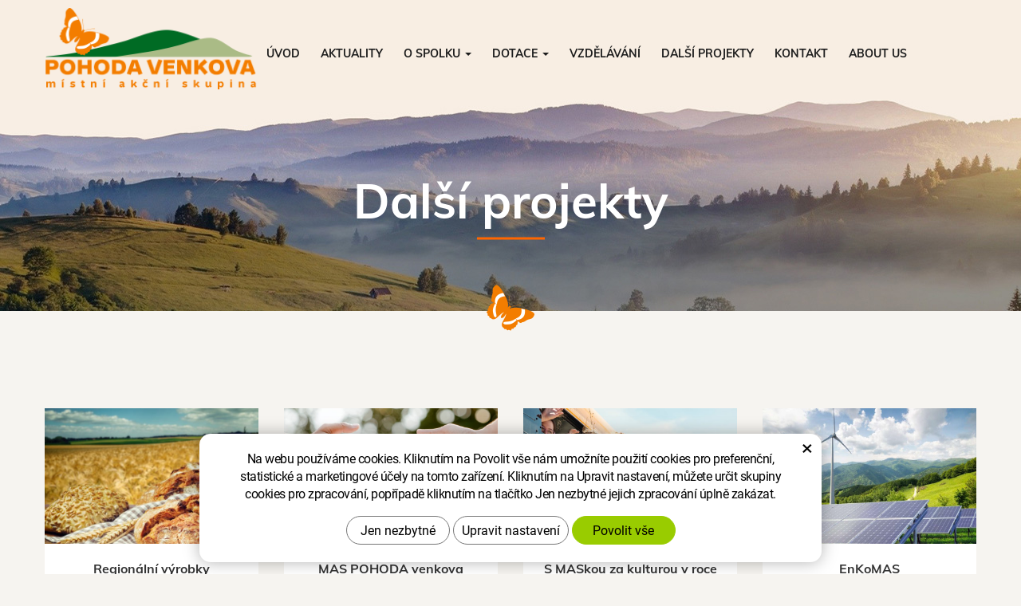

--- FILE ---
content_type: text/html; charset=UTF-8
request_url: https://www.pohodavenkova.cz/projekty/?genNext
body_size: 4566
content:
<!DOCTYPE html>
<!--<html>-->
<html lang="cs-cz">	<head>
<!-- Basic -->
<meta charset="utf-8">
<title>Další projekty | MAS POHODA venkova</title>
<meta name="description" content="Další projekty | MAS POHODA venkova">
<meta name="keywords" content="Další, projekty, Další projekty | MAS POHODA venkova">
<meta name="robots" content="index, follow">
<meta name="application-name" content="CPedit">
<meta name="author" content="CzechProject spol. s r.o.">
<meta property="og:title" content="Další projekty | MAS POHODA venkova">
<meta property="og:url" content="https://www.pohodavenkova.cz/projekty/">
<meta property="og:type" content="article">
<meta property="og:description" content="Další projekty | MAS POHODA venkova">
<meta property="og:site_name" content="MAS POHODA venkova">
<meta itemprop="name" content="Další projekty | MAS POHODA venkova">
<meta itemprop="description" content="Další projekty | MAS POHODA venkova">
<meta property="og:image" content="https://www.pohodavenkova.cz/img/logo_pohoda_venkova.png">
<meta itemprop="image" content="https://www.pohodavenkova.cz/img/logo_pohoda_venkova.png">
<link rel="apple-touch-icon" sizes="57x57" href="/img/favicon/apple-icon-57x57.png">
<link rel="apple-touch-icon" sizes="60x60" href="/img/favicon/apple-icon-60x60.png">
<link rel="apple-touch-icon" sizes="72x72" href="/img/favicon/apple-icon-72x72.png">
<link rel="apple-touch-icon" sizes="76x76" href="/img/favicon/apple-icon-76x76.png">
<link rel="apple-touch-icon" sizes="114x114" href="/img/favicon/apple-icon-114x114.png">
<link rel="apple-touch-icon" sizes="120x120" href="/img/favicon/apple-icon-120x120.png">
<link rel="apple-touch-icon" sizes="144x144" href="/img/favicon/apple-icon-144x144.png">
<link rel="apple-touch-icon" sizes="152x152" href="/img/favicon/apple-icon-152x152.png">
<link rel="apple-touch-icon" sizes="180x180" href="/img/favicon/apple-icon-180x180.png">
<link rel="icon" type="image/png" sizes="192x192" href="/img/favicon/android-icon-192x192.png">
<link rel="icon" type="image/png" sizes="32x32" href="/img/favicon/favicon-32x32.png">
<link rel="icon" type="image/png" sizes="96x96" href="/img/favicon/favicon-96x96.png">
<link rel="icon" type="image/png" sizes="16x16" href="/img/favicon/favicon-16x16.png">
<meta name="msapplication-TileColor" content="#ffffff">
<meta name="msapplication-TileImage" content="/img/favicon/ms-icon-144x144.png">
<meta name="theme-color" content="#ffffff">
<link rel="manifest" href="/manifest.json">
<!-- Mobile Metas -->
<meta name="viewport" content="width=device-width, initial-scale=1.0, minimum-scale=1.0">
<link href="/fg/css?family=Muli:400i,400,500,700i,700,800&amp;subset=latin-ext" rel="stylesheet">
<link href="/css/bootstrap.min.css" rel="stylesheet">
<link href="/css/elegant_ico.css" rel="stylesheet" type="text/css">
<link href="/css/all.min.css" rel="stylesheet" type="text/css"> <!-- FontAwesome -->
<!--[if lte IE 7]><script src="lte-ie7.js"></script><![endif]-->
<link href="/css/style.min.css?m=1706170219" rel="stylesheet">
<link href="/css/menu/styles.min.css?m=1625230600" rel="stylesheet">
<link href="/css/print.css?v=0" rel="stylesheet" media="print">
<!-- HTML5 shim and Respond.js for IE8 support of HTML5 elements and media queries -->
<!-- WARNING: Respond.js doesn't work if you view the page via file:// -->
<!--[if lt IE 9]>
<script src="https://oss.maxcdn.com/html5shiv/3.7.2/html5shiv.min.js"></script>
<script src="https://oss.maxcdn.com/respond/1.4.2/respond.min.js"></script>
<![endif]-->
<script type="text/plain" data-cookie-consent="statistical">
(function (i, s, o, g, r, a, m) {
i['GoogleAnalyticsObject'] = r;
i[r] = i[r] || function () {
(i[r].q = i[r].q || []).push(arguments)
}, i[r].l = 1 * new Date();
a = s.createElement(o),
m = s.getElementsByTagName(o)[0];
a.async = 1;
a.src = g;
m.parentNode.insertBefore(a, m)
})(window, document, 'script', '//www.google-analytics.com/analytics.js', 'ga');
ga('create', 'UA-117449055-73', 'auto');
ga('send', 'pageview');
</script>
<!-- Global site tag (gtag.js) - Google Analytics: G-K578MT4N6F -->
<script async src="https://www.googletagmanager.com/gtag/js?id=G-K578MT4N6F"></script>
<script>
window.dataLayer = window.dataLayer || [];
function gtag(){ dataLayer.push(arguments);}
gtag('consent', 'default', {
'ad_storage': 'denied',
'ad_user_data': 'denied',
'ad_personalization': 'denied',
'analytics_storage': 'denied',
'wait_for_update': 500
});
gtag('js', new Date());
gtag('config', 'G-K578MT4N6F');
</script>
</head>
<body class="">
<div id="prekryv"></div>
<header id="header">
<div id="header-stin">
<div class="container">
<div id="header-top" class="row">
<div id="logo" class="col-xs-4 col-cp-6 col-sm-3">
<a href="/" title="MAS POHODA venkova">
<img alt="MAS POHODA venkova" src="/img/logo_pohoda_venkova.png">
</a>
</div>
<div id="header-right-block" class="col-xs-8 col-cp-6 col-sm-9">
<button id="main-menu" type="button" class="navbar-toggle collapsed" data-toggle="collapse" data-target="#navbar" aria-expanded="false" aria-controls="navbar">
<span aria-hidden="true" class="glyphicon glyphicon-menu-hamburger"></span>
</button>
</div>
</div>
</div>
<nav class="navbar" id="mainMenu">
<div class="container">
<div id="navbar" class="navbar-collapse collapse">
<ul class="nav navbar-nav">
<li class="">
<a href="/" title="Úvod">
<span>Úvod</span>
</a>
</li>
<li class=""><a href="/aktuality/" title="Aktuality">Aktuality</a></li>
<li class="dropdown ">
<a class="dropdown-toggle" href="/o-spolku/" title="O spolku">O spolku
<span class="dropdown-trigger"><span class="caret"></span></span></a>
<ul class="dropdown-menu" role="menu">
<li><a href="/kdo-jsme/" title="Kdo jsme">Kdo jsme</a></li>
<li><a href="/organizacni-struktura/" title="Organizační struktura">Organizační struktura</a></li>
<li><a href="/uzemi-mas/" title="Území MAS">Území MAS</a></li>
<li><a href="/clenstvi/" title="Členství">Členství</a></li>
<li><a href="/dokumenty/" title="Dokumenty">Dokumenty</a></li>
<li><a href="/predchozi-obdobi/" title="Předchozí období">Předchozí období</a></li>
</ul>
</li>
<li class="dropdown ">
<a class="dropdown-toggle" href="/dotace/" title="Dotace">Dotace
<span class="dropdown-trigger"><span class="caret"></span></span></a>
<ul class="dropdown-menu" role="menu">
<li><a href="/2021-2027-clld/" title="2021-2027 CLLD">2021-2027 CLLD</a></li>
<li><a href="/2014-2020-clld/" title="2014-2020 CLLD">2014-2020 CLLD</a></li>
</ul>
</li>
<li class=""><a href="/vzdelavani/" title="Vzdělávání">Vzdělávání</a></li>
<li class=""><a href="/projekty/" title="Další projekty">Další projekty</a></li>
<li class=""><a href="/kontakty/" title="Kontakt">Kontakt</a></li>
<li class=""><a href="/about-us/" title="ABOUT US">ABOUT US</a></li>
</ul>
<ul class="nav navbar-nav hidden visible-xs RESPswitchMENU hideOnDesktop">
<li>
<a class="RESPswitch RESPswitchOFF hideOnDesktop" href="?RESPswitch" title="Zobrazit klasickou verzi">Zobrazit klasickou verzi</a>
<a class="RESPswitch RESPswitchON hideOnDesktop hidden" href="?RESPswitch" title="Zobrazit mobilní verzi">Zobrazit mobilní verzi</a>
</li>
</ul>
</div>
</div>
</nav>
</div>
</header>	<div id="main_obal" class="">
<section role="main" id="main_block" class="">
<div id="main-content">
<div id="pg_intro">
<div class="container">
<h1 class="main_title vertical-align">Další projekty</h1>
<span class="butterfly"><img src="/img/motyl.png"></span>
</div>
</div>
<div class="container">
<div class="row">
<div class="col-xs-12" id="col-main_obsah">
<div class="row page-content ">
<article class="col-xs-12">
</article>
</div>
<div id="vyzvy-block" class="row articles">
<article class="col-xs-12 col-sm-6 col-md-4 col-lg-3">
<a class="box" href="/projekty/regionalni-vyrobky.html" title="Detail - Regionální výrobky">
<span class="img_bcg" style="background-image: url(/photos/clanky/f_intro/0/233.jpg?t=1768632108)"></span>
<span class="text">Regionální výrobky</span>
</a>
</article>
<article class="col-xs-12 col-sm-6 col-md-4 col-lg-3">
<a class="box" href="/projekty/mas-pohoda-venkova-pomaha-v-krizi.html" title="Detail - MAS POHODA venkova pomáhá v krizi">
<span class="img_bcg" style="background-image: url(/photos/clanky/f_intro/0/356.jpg?t=1768632108)"></span>
<span class="text">MAS POHODA venkova pomáhá v krizi</span>
</a>
</article>
<article class="col-xs-12 col-sm-6 col-md-4 col-lg-3">
<a class="box" href="/projekty/s-maskou-miri-deti-za-kulturou-2.html" title="Detail - S MASkou za kulturou v roce 2025">
<span class="img_bcg" style="background-image: url(/photos/clanky/f_intro/0/347.jpg?t=1768632108)"></span>
<span class="text">S MASkou za kulturou v roce 2025</span>
</a>
</article>
<article class="col-xs-12 col-sm-6 col-md-4 col-lg-3">
<a class="box" href="/projekty/enkomas.html" title="Detail - EnKoMAS">
<span class="img_bcg" style="background-image: url(/photos/clanky/f_intro/0/342.jpg?t=1768632108)"></span>
<span class="text">EnKoMAS</span>
</a>
</article>
<article class="col-xs-12 col-sm-6 col-md-4 col-lg-3">
<a class="box" href="/projekty/nova-zelena-usporam-light.html" title="Detail - Nová zelená úsporám Light">
<span class="img_bcg" style="background-image: url(/photos/clanky/f_intro/0/341.jpg?t=1768632108)"></span>
<span class="text">Nová zelená úsporám Light</span>
</a>
</article>
<article class="col-xs-12 col-sm-6 col-md-4 col-lg-3">
<a class="box" href="/projekty/podpora-neziskovych-organizaci.html" title="Detail - Podpora neziskových organizací">
<span class="img_bcg" style="background-image: url(/photos/clanky/f_intro/0/236.jpg?t=1768632108)"></span>
<span class="text">Podpora neziskových organizací</span>
</a>
</article>
<article class="col-xs-12 col-sm-6 col-md-4 col-lg-3">
<a class="box" href="/projekty/regiony-sobe.html" title="Detail - Regiony sobě">
<span class="img_bcg" style="background-image: url(/photos/clanky/f_intro/0/235.jpg?t=1768632108)"></span>
<span class="text">Regiony sobě</span>
</a>
</article>
<article class="col-xs-12 col-sm-6 col-md-4 col-lg-3">
<a class="box" href="/projekty/podpora-kralovehradeckeho-kraje.html" title="Detail - Podpora Královéhradeckého kraje">
<span class="img_bcg" style="background-image: url(/photos/clanky/f_intro/0/234.jpg?t=1768632108)"></span>
<span class="text">Podpora Královéhradeckého kraje</span>
</a>
</article>
</div>
<div class="row">
</div>
</div>
</div>
</div>
</div>
</section>
</div>
<div id="eu_banners">
<div class="container">
<div class="row">
<div class="col-xs-12 col-md-6">
<img class="img-responsive" src="/img/eu.png" alt="EU banner - Ministerstvo pro místní rozvoj">
</div>
<div class="col-xs-12 col-md-6">
<img class="img-responsive" src="/img/eu_msmt_2.jpg?v=3" alt="EU banner - MŠMT"> </div>
</div>
</div>
</div>
<div id="partneri">
<div class="container">
<div class="row">
<div id="animace" class="carousel slide" data-ride="carousel">
<div class="carousel-inner" role="listbox">
<div class="item active">
<div class="col-xs-6 col-sm-6 col-md-3 partner">
<a class="box_link" href="https://dotaceeu.cz/cs/evropske-fondy-v-cr/2014-2020" title=" EU" target="_blank"></a>
<div class="img-container">
<img src="/photos/partneri/f/0/49.jpg?m=1616162790" alt="EU" title="EU" class="img-responsive">
</div>
</div>
<div class="col-xs-6 col-sm-6 col-md-3 partner">
<a class="box_link" href="https://www.vlada.cz/" title=" Vláda ČR" target="_blank"></a>
<div class="img-container">
<img src="/photos/partneri/f/0/50.jpg?m=1619087787" alt="Vláda ČR" title="Vláda ČR" class="img-responsive">
</div>
</div>
<div class="col-xs-6 col-sm-6 col-md-3 partner">
<a class="box_link" href="https://mmr.cz/cs/uvod" title=" Ministerstvo pro místní rozvoj ČR" target="_blank"></a>
<div class="img-container">
<img src="/photos/partneri/f/0/45.jpg?m=1616162651" alt="Ministerstvo pro místní rozvoj ČR" title="Ministerstvo pro místní rozvoj ČR" class="img-responsive">
</div>
</div>
<div class="col-xs-6 col-sm-6 col-md-3 partner">
<a class="box_link" href="https://www.msmt.cz/" title=" MŠMT" target="_blank"></a>
<div class="img-container">
<img src="/photos/partneri/f/0/48.jpg?m=1616162736" alt="MŠMT" title="MŠMT" class="img-responsive">
</div>
</div>
</div>
<div class="item ">
<div class="col-xs-6 col-sm-6 col-md-3 partner">
<a class="box_link" href="https://www.esfcr.cz/" title=" OPZ+ (MPSV)" target="_blank"></a>
<div class="img-container">
<img src="/photos/partneri/f/0/57.jpg?m=1678948414" alt="OPZ+ (MPSV)" title="OPZ+ (MPSV)" class="img-responsive">
</div>
</div>
<div class="col-xs-6 col-sm-6 col-md-3 partner">
<a class="box_link" href="https://www.kr-kralovehradecky.cz/" title=" Královéhradecký kraj" target="_blank"></a>
<div class="img-container">
<img src="/photos/partneri/f/0/46.jpg?m=1611311560" alt="Královéhradecký kraj" title="Královéhradecký kraj" class="img-responsive">
</div>
</div>
<div class="col-xs-6 col-sm-6 col-md-3 partner">
<a class="box_link" href="http://nsmascr.cz/" title=" NSMAS" target="_blank"></a>
<div class="img-container">
<img src="/photos/partneri/f/0/47.jpg?m=1611311571" alt="NSMAS" title="NSMAS" class="img-responsive">
</div>
</div>
<div class="col-xs-6 col-sm-6 col-md-3 partner">
<a class="box_link" href="https://www.regionalni-znacky.cz/orlicke-hory/" title=" Značka Orlické hory" target="_blank"></a>
<div class="img-container">
<img src="/photos/partneri/f/0/52.jpg?m=1619087758" alt="Značka Orlické hory" title="Značka Orlické hory" class="img-responsive">
</div>
</div>
</div>
<div class="item ">
<div class="col-xs-6 col-sm-6 col-md-3 partner">
<a class="box_link" href="http://www.regionysobe.cz/" title=" Regiony sobě" target="_blank"></a>
<div class="img-container">
<img src="/photos/partneri/f/0/51.jpg?m=1619087773" alt="Regiony sobě" title="Regiony sobě" class="img-responsive">
</div>
</div>
</div>
<div class="clearfix"></div>
<ol class="carousel-indicators">
<li data-target="#animace" data-slide-to="0" class="active"></li>
<li data-target="#animace" data-slide-to="1" class=""></li>
<li data-target="#animace" data-slide-to="2" class=""></li>
</ol>
</div>
</div>
</div>
</div>
</div>
<footer id="footer">
<div id="footer-top">
<div class="container">
<div class="footer-content">
<div class="row">
<div class="col-md-6">
<div class="row">
<div class="col-sm-6 footer-col pata_logo_col">
<img class="logo" alt="MAS POHODA venkova" src="/img/logo_pohoda_venkova.png">
</div>
<div class="col-sm-6 footer-col first">
<span class="title">MAS POHODA venkova</span>
<p>
MAS POHODA venkova, z.s.<br>
Solnická 57, 518 01 Dobruška<br>
IČO: 27005577
</p>
</div>
</div>
</div>
<div class="col-md-6">
<div class="row">
<div class="col-sm-6 footer-col">
<span class="title">Konzultační místo</span>
<p>
Solnická 57, 518 01 Dobruška<br>
1. patro budovy - bývalý Živnostenský úřad Dobruška
</p>
</div>
<div class="col-sm-6 footer-col hidden-print">
<span class="title">Sledujte nás na sítích</span>
<div class="social-icons hidden-print">
<a class="fb socLink" href="https://www.facebook.com/pohodavenkova/" target="_blank" title="Facebook">
<i class="fab fa-facebook-f"></i>
<span>Facebook</span>
</a><br>
<a class="ig socLink" href="https://www.instagram.com/maspohodavenkova/" target="_blank" title="Instagram">
<i class="fab fa-instagram"></i>
<span>instagram</span>
</a><br>
<a class="tw socLink" href="https://twitter.com/pohodavenkova" target="_blank" title="Twitter">
<i class="fab fa-twitter"></i>
<span>Twitter</span>
</a><br>
<a class="tw socLink" href="https://www.youtube.com/channel/UCXbmt6PKnOyr9BxEBTyAqJg" target="_blank" title="Youtube">
<i class="fab fa-youtube"></i>
<span>Youtube</span>
</a><br>
</div>
</div>
</div>
</div>
</div>
</div>
</div>
</div>
<div id="footer-bottom" class="hidden-print">
<div class="container">
<div class="row">
<div class="col-md-6 text-md-left">
<p> &copy; MAS POHODA venkova, z.s.<br class="hidden visible-xs">
<a class="RESPswitch RESPswitchOFF hideOnDesktop" href="?RESPswitch" title="Zobrazit klasickou verzi"><span class="hidden-xs">|</span> Zobrazit klasickou verzi</a> <a class="RESPswitch RESPswitchON hideOnDesktop hidden" href="?RESPswitch" title="Zobrazit mobilní verzi"><span class="hidden-xs">|</span> Zobrazit mobilní verzi</a>
</p>
</div>
<div class="col-md-6 footer-copyright-cp text-md-right">
<p>Vytvořil <a href="http://czechproject.cz/" id="logo-cp"><svg aria-hidden="true" viewBox="0 0 467.719 90" class="svg-icon"><use xlink:href="/img/loga.svg#czechproject"></use></svg></a>
Systém <a href="http://czechproject.cz/sluzby/redakcni-system-e-shop.html" id="logo-cpedit"><svg aria-hidden="true" viewBox="0 0 188 60" class="svg-icon"><use xlink:href="/img/loga.svg#cpedit"></use></svg></a>
</p>
</div>
</div>
</div>
</div>
</footer>	<!-- jQuery (necessary for Bootstrap's JavaScript plugins) -->
<script src="https://ajax.googleapis.com/ajax/libs/jquery/1.11.2/jquery.min.js" type="text/javascript"></script>
<!-- Include all compiled plugins (below), or include individual files as needed -->
<script src="/js/bootstrap.min.js" type="text/javascript"></script>
<script src="/js/magnific-popup.min.js" type="text/javascript"></script>
<script src="/js/fb-login.js" type="text/javascript"></script>
<link rel="stylesheet" href="//code.jquery.com/ui/1.12.1/themes/base/jquery-ui.css">
<script src="https://code.jquery.com/ui/1.12.1/jquery-ui.js"></script>
<script type="text/javascript">
var desetinnych_celkem = null;
var desetinnych_platne = null;
</script>
<script src="/js/scripts.min.js?m=1742391645" type="text/javascript" async defer></script>
<!-- IE10 viewport hack for Surface/desktop Windows 8 bug -->
<script src="/js/ie10-viewport-bug-workaround.js"></script>
<div id="alert-message"></div>
<script src="https://shared.czechproject.cz/footer_opt_in.js?c=black&ga" async defer></script>
<link href="/css/magnific-popup.css" rel="stylesheet">
<link href="/css/cprespons.css" rel="stylesheet">
<link href="/css/slider.css" rel="stylesheet">
<script>
$( function() {
$( "#media-tabs" ).tabs({ active: 0 });
});
</script>
</body>
</html>

--- FILE ---
content_type: text/css
request_url: https://www.pohodavenkova.cz/css/style.min.css?m=1706170219
body_size: 43619
content:
html { scroll-behavior: smooth; } body {background:#f6f4f0;font-family:'Muli', sans-serif;line-height:1.75857143;class:col-lg-10 col-lg-offset-1;} h1, .h1, h2, .h2, h3, .h3, h4, .h4, h5, .h5, h6, .h6 {color:#1d1d1d;font-weight:700;font-family:'Muli', sans-serif;} a {color:#333333;text-decoration:underline;} a:hover, a:focus {color:#ff6600;} .btn {color:#ffffff;font-family:'Muli', sans-serif;font-size:13px;font-weight:800;text-decoration:none;text-transform:uppercase;padding-top:15px;padding-bottom:15px;background:#ff6600;border-width:0px;border-radius:25px;min-width:200px;} .btn:hover, .btn:focus {font-family:'Muli', sans-serif;font-weight:800;background:#ff3300; color: #fff;} .btn.with_arrow { } .btn.with_arrow:after { content: '\f30b'; font-family: "Font Awesome 5 Free"; margin-left: 10px; font-size: 14px; } h1, .h1 {font-size:36px;margin-bottom:15px;} h2, .h2 {font-size:24px;margin-top:30px;margin-bottom:15px;} h3, .h3 {font-size:24px; margin-top:30px;margin-bottom:15px;} h4, .h4 {font-size:24px;margin-top:30px;margin-bottom:10px;} h5, .h5 {font-size:20px;margin-top:30px;} h6, .h6 {font-size:18px;margin-top:20px;} p.vlastni {margin-bottom:20px;} ul { list-style-image:url("/img/li.png"); } .img-responsive {margin:0px auto;} .img-thumbnail {margin-bottom: 15px; border-radius: 0px;} .push-bottom {margin-bottom:15px;} @media(min-width: 1230px){ .col-lg-petina { width: 20% !important; } } .h2_extra { padding:10px 15px; margin:30px auto 25px auto; text-align: center; border-bottom: 2px solid #CC0000; width:30%; color: #333333; font-size: 24px; text-transform: uppercase; } .h2_extra a { color: #333333; } .h2_extra a:hover, .h2_extra a:focus { color: #CC0000; text-decoration: none; } @media(min-width: 992px){ .text-md-left { text-align: left; } .text-md-right { text-align: right; } } img {max-width: 100%; height:auto;} .box_link { position: absolute; top: 0; left: 0; right: 0; display: block; width: 100%; height: 100%; } .img_bcg { display: block; background-size: cover; background-position: center; background-repeat: no-repeat; } .vertical-align { position: absolute; top: 50%; transform: translateY(-50%); } .zahodit {display:none;} .hideOnDesktop { display: none !important; } .skryty-konverze { overflow: hidden; height: 1px; width:1px; position:fixed; bottom:0px; left:0px; padding:1px; background:transparent; } .align-center { text-align: center; } .page-content ul { padding-left:20px; } .page-content ul li { margin-bottom:4px; } .page-content ul.list-unstyled { list-style:none inside none; padding-left:0px; } body .table-responsive { border:none; } .table-responsive.jspScrollable { border:1px solid #003366; } .page-content .table-responsive { overflow: auto; border: none; max-width: 100%; } .page-content table { width: 100%; border: 1px solid #c9c9c9; margin-bottom: 20px; font-size: inherit; } .page-content table th, .page-content table td { border: 1px solid #777; border: 1px solid #c9c9c9; vertical-align: middle; padding: 10px; } .page-content table th { background-color: #dfdfdf; font-weight: normal; } .page-content table tr:nth-child(even) td { background:#f5f5f5; } .page-content table tr:nth-child(odd) td { background:#ffffff; } .btn-primary, .pagination > .active > a { border-color: #cc0000 !important; color: #ffffff; text-shadow: none; background-color: #cc0000; } .btn-primary:hover, .pagination > li > a:hover, .pagination>.active>a, .pagination>.active>span, .pagination>.active>a:hover, .pagination>.active>span:hover, .pagination>.active>a:focus, .pagination>.active>span:focus, .btn-primary:active, .pagination > .active > a:active, .btn-primary:focus, .pagination > li > a:focus { } .form-control {border-radius: 0px;} .form-control:focus {border-color:#333;} .control-label {display:inline-block; height:34px; line-height: 34px; vertical-align: middle; font-weight: normal;} input.required-empty { border-color:#CC0000; } #header.affix { width:100%; z-index:999; top: 0px; } #header-stin { background-color: #f8eee3; position: relative; text-align: center; } #header-top { position:relative; padding-bottom:25px;} @media(max-width: 767px){ #header.affix #header-stin { box-shadow: 0px 0px 10px rgba(29,29,29,0.3); } } #logo {text-align:left; margin:0px auto;} #logo img {max-width:100%; height:auto; margin:10px auto; max-height: 55px; } #header-right-block {height:40px;} #searchFormTop {display:none; float:right;} #searchFormTop #q, #searchFormTop .btn {border-radius:0px;} .searchForm input, .searchForm .btn {border-color:#cdcdcd; color:#999;} .searchForm input {border-right:0px none; height: 44px;} .searchForm .btn {font-size:21px; color:#fff;} .searchForm #q.form-control { height: 60px; } .navbar-collapse {top:0px; position:relative; z-index:999;} nav.navbar { height:0px; min-height:0px; margin-bottom:0px; border:0px none; } #mainMenu .navbar-collapse, #kategorie_mobile_menu #cssmenu { padding-left:0px; padding-right: 0px; background-color:#efd4a7; color:#1d1d1d; top:-22px; height: 100%; overflow: auto; width:100%; } #mainMenu .navbar-nav {margin:0px;} #mainMenu a { line-height: 20px; color:#1d1d1d; font-weight: 700; text-transform: uppercase; border:0px none; outline: 0px none; border-bottom:1px solid #f8eee3; text-decoration: none; } @media(max-width: 767px){ #mainMenu a:hover, #mainMenu a:focus, #mainMenu a:active { background-color: #f8eee3; } #mainMenu .active a { background-color: #f8eee3; color: #ff6600; } } @media(min-width: 768px){ #mainMenu a:after { content: ''; width: 0; transition: width .5s; } #mainMenu a:hover, #mainMenu a:focus, #mainMenu a:active { background-color: transparent; } #mainMenu a:hover:after, #mainMenu a:focus:after, #mainMenu a:active:after, #mainMenu .active a:after { content: ''; display: block; margin-top: 5px; height: 2px; background-color: #ff6600; width: 100%; transition: width .5s; } } #mainMenu .dropdown-menu { top: 47px; margin:-1px 0px 0px 0px; padding: 1px 0px 0px 0px; background:#fff; min-width: 210px; border: 1px solid #d5d5d5; } @media(min-width: 768px){ #mainMenu .dropdown-menu a:after { content: ''; display: block; margin-top: 10px; height: 1px; width: 90%; position: absolute; left: 13px; right: 13px; background-color: #d5d5d5; } #mainMenu .dropdown-menu a:hover, #mainMenu .dropdown-menu a:focus, #mainMenu .dropdown-menu a:active { color: #ff6600; } #mainMenu .dropdown-menu a:hover:after, #mainMenu .dropdown-menu a:focus:after, #mainMenu .dropdown-menu a:active:after, #mainMenu .dropdown-menu .active a:after { content: ''; } } @media(max-width: 767px){ #mainMenu .dropdown-menu { top: initial; min-width: initial; border: none; } #mainMenu .dropdown-menu>li>a { padding: 10px 20px; } .nav>li>a { display: inline-block; width: 100%; } #mainMenu .dropdown-menu>.active li>a { background-color: #f8eee3; color: #ff6600; } } #mutace { position: relative; top: 7px; margin-right: 10px; } .mobile-menu { display: none; } .dropdown.opened .dropdown-menu {display:block;} .navbar-toggle {background:#efd4a7; color:#fff; margin-right: 0px; margin-top:0px; } #leve-menu-toggle {float:left; text-transform: uppercase; margin-right: 0px; margin-left:0px; margin-top:0px; width:140px; font-size: 14px; padding: 10px 8px;} a i.glyphicon {padding-right:5px;} #main_obal { background: #f6f4f0; padding-top:0px;} #main_obal.white_bcg { background-color: #fff; } #col-left { padding: 0; } @media(max-width: 767px){ body.header-affixed { margin-top: 75px; } .navbar-collapse .dropdown-menu {padding:0px; position: relative; width:100%; margin:0px; background:transparent; box-shadow: none;} .navbar-collapse .dropdown-toggle .dropdown-trigger {position:absolute; right: 5px; top: 10px; padding: 0px 15px} #levy-blok {margin-top: 25px; border-top:1px solid #e0e0e0; padding-top:20px;} .produkty .produkt {margin-bottom:25px;} .logo-resp { margin: 0 auto; width: 214px;} #header-top { padding-bottom: 5px; } #header-right-block { margin-top: 10px; padding: 0 5px; } .ico { margin-bottom: 5px; } #searchFormTop { display: block; position: relative; } #searchFormTop .ico-btn { width: 42px; } .mobile-menu { display: block; text-align: center; } .mobile-menu>li>a { display: inline; line-height: 30px; font-weight: bold; } } @media(min-width: 768px){ #header,#header.affix { position:relative; top:auto; } nav#mainMenu, nav#mainMenu div { display: inline-block; width: auto; } nav#mainMenu { position: absolute; top: 25px; left: 50%; margin-left: -237px; width: 562px; } #main_obal { position: relative; } .homepage #main_obal { margin-top: 0; padding-top: 0; } #drobecky { position: absolute; top: -35px; } #logo {text-align:left; } #logo img { max-width:100%; height:auto; margin-top:15px; margin-bottom:0px; } #header-right-block {height:auto; padding-left: 0; padding-right: 0; margin-top: 10px; } #mainMenu { height:55px; } #mainMenu a { padding-left:6px; padding-right:6px; padding-top:10px; padding-bottom:10px; color: #1d1d1d; font-weight: 700; line-height: 35px; font-size:11px; border:none; } #mainMenu .dropdown-menu { margin-left: 6px; } #mainMenu>.container { width: auto !important; } #mainMenu .navbar-collapse {background-color:transparent; color:inherit; top:auto; height:auto !important; width: auto !important;} .affix #mainMenu .navbar-collapse { position:relative; top:auto; } #mainMenu .dropdown:hover .dropdown-menu{display:block;} #header-top {padding-bottom: 5px;} #searchFormTop {position:relative; display:block; width:267px; margin: 5px 3px 0px 0px;} #t-kontakt {width:180px; margin-left:20px; display:block;} .carousel-caption { display: block; left: 0; right: 0; top: 0; bottom: 0; text-align: left; position: absolute; } #mainMenu>.container { padding: 0 5px; } #mutace { top: 15px; margin-right: 0; } } @media (min-width: 992px){ #mainMenu a {font-size:13px; padding-left:10px; padding-right:10px;} #mainMenu a.home {width:71px;} #mainMenu .dropdown-menu { margin-left: 10px; } #mainMenu .container {padding:0px;} #searchFormTop {position:relative; display:block; width:240px; margin:40px 20px 0px 0px;} #header-top {padding-bottom: 10px;} #t-kontakt {margin:0px;} #mainMenu>.container { padding: 0 15px; } #logo img { max-height: 85px; margin-top:10px; } nav#mainMenu { margin-left: -282px; width: 727px; top: 30px; } #mutace { top: 20px; } } @media (min-width: 1230px){ .container { width: 1200px; } #logo img { max-height: 105px; } #mainMenu a {font-size:14px; padding-left:13px; padding-right:13px;} #mainMenu .dropdown-menu { margin-left: 13px; } #header-top {padding-bottom: 12px;} #mainMenu a.home {width:95px;} #searchFormTop {width:360px; margin-right:40px;} #t-kontakt {font-size: 14px; width:190px;} #t-kontakt span {font-size:21px;} nav#mainMenu { width: 900px; margin-left: -375px; top: 40px; text-align: right; } #mutace { top: 30px; } } @media (min-width: 1470px){ .container { width: 1440px; } nav#mainMenu { width: 1080px; margin-left: -441px; } #mainMenu a { font-size: 15px; color: #1d1d1d; font-weight: 700; } } .pretty-select { color: #1d1d1d; font-size: 15px; font-weight: 400; float: right; } .pretty-select div, .pretty-select ul { border: none; margin: 0; padding: 0; width: 60px; height: 36px; border-radius: 18px; transition: border-radius .5s; background-color: #efd4a7; } .pretty-select ul { border-top: none; z-index:1000; position: absolute; background-color: #efd4a7; list-style:none; top: 25px; text-align: center; } .pretty-select li a { display: block; text-decoration: none; color: #1d1d1d; } .pretty-select ul li, .pretty-select ul li a { height: 100%; } .pretty-select ul li a img { margin-left: -17px; margin-top: 10px; transition: margin .5s; } .pretty-select.hover div { border-bottom-left-radius: 0; border-bottom-right-radius: 0; transition: border-radius .5s; } .pretty-select.hover ul { border-top-left-radius: 0; border-top-right-radius: 0; transition: border-radius .5s; } .pretty-select li a:hover { padding-left: 5px; } .pretty-select li a:hover img { width: auto; height: 20px; } .pretty-select div span { cursor: pointer; padding-right: 20px; display: block; height: 100%; line-height: 34px; } .pretty-select div { position: relative; } .pretty-select div:after { position: absolute; top: 50%; margin-top: -6px; right: 7px; content: '\43'; font-family: 'ElegantIcons'; font-style: normal; font-weight: normal;font-variant: normal;text-transform: none;line-height: 1;-webkit-font-smoothing: antialiased; } .pretty-select img { width: 24px; height: 17px; } @media(min-width: 1230px){ .pretty-select div, .pretty-select ul { width: 80px; } .pretty-select div:after { right: 14px; } } #home_uvod, #home_uspechy, #home_vyzvy { background-position: center; background-repeat: no-repeat; background-size: cover; padding: 50px 0 20px 0; } #home_uvod { background-image: url('/img/hlavni_obrazek.jpg'); height: 695px; background-size: auto; } #home_uvod .fh { height: 100%; } #home_uvod .text { top: 40%; left: 15px; right: 15px; text-align: center; } #home_uvod .text h1 { font-size: 30px; line-height: 42px; color: #ffffff; font-weight: 700; margin-top: 0; margin-bottom: 25px; width: 100%; } #home_uvod .text p { font-size: 20px; line-height: 25px; color: #ffffff; font-weight: 500; } @media(min-width: 768px){ #home_uvod .text { text-align: left; } #home_uvod .text h1 { font-size: 60px; line-height: 72px; width: 70%; margin-bottom: 45px; } #home_uvod .text p { font-size: 24px; line-height: 36px; } } @media(min-width: 1920px){ #home_uvod { background-size: cover; } } #home_uspechy { background-image: url('/img/bg_pocet.jpg'); text-align: center; color: #1d1d1d; } #home_uspechy .main_text { font-size: 30px; line-height: 48px; margin-bottom: 90px; } #home_uspechy .box { border: 1px solid #d5d5d5; padding: 30px; margin-bottom: 30px; } #home_uspechy .box .svg-icon { max-height: 90px; fill: #99bb00; } #home_uspechy .box .text { font-size: 24px; line-height: 36px; color: #1d1d1d; font-weight: 700; } #home_uspechy .box .cislo { font-size: 70px; line-height: 90px; color: #99bb00; font-weight: 900; } #home_uspechy .box .cislo .dodatek_cisla { font-size: 40px; } @media(min-width: 768px){ #home_uspechy .box .text { height: 108px; } #home_uspechy .box .cislo { font-size: 80px; } } @media(min-width: 992px){ #home_uspechy { padding: 90px 0 60px 0; } #home_uspechy .box .text { height: 72px; } #home_uspechy .box .cislo .dodatek_cisla { font-size: 60px; } } @media(min-width: 1230px){ #home_uspechy .box .text { height: initial; } } #home_vyzvy { background-image: url('/img/bg_vyzvy.jpg'); margin-bottom: 90px; } #home_vyzvy .right-content { margin-bottom: 50px; } #home_vyzvy .right-content .title { font-size: 45px; color: #fff; margin-top: 0; margin-bottom: 50px; } #home_vyzvy .right-content .text { font-size: 24px; line-height: 36px; color: #aed6a7; font-weight: 800; margin-bottom: 45px; } #home_vyzvy .box, #vyzvy-block .box { display: block; text-decoration: none; border: 1px solid transparent; margin-bottom: 30px; } #home_vyzvy .box .img_bcg, #vyzvy-block .box .img_bcg { height: 170px; width: 100%; } #home_vyzvy .box .text, #vyzvy-block .box .text { display: block; text-align: center; background-color: #fff; font-weight: 600; line-height: 22px; padding: 20px 15px 30px 15px; } #home_vyzvy .btn { margin: 0 30px 15px 0; } #home_vyzvy .box:hover, #home_vyzvy .box:focus, #home_vyzvy .box:active, #vyzvy-block .box:hover, #vyzvy-block .box:focus, #vyzvy-block .box:active { border-color: #ff6600; } @media(min-width: 460px){ #home_vyzvy .box .text, #vyzvy-block .box .text { height: 100px; overflow: hidden; } } @media(min-width: 768px){ #home_vyzvy .box .text, #vyzvy-block .box .text { height: 140px; overflow: hidden; } } @media(min-width: 992px){ #home_vyzvy { padding: 150px 0 120px 0; } #home_vyzvy .box .text, #vyzvy-block .box .text { height: 170px; overflow: hidden; } } @media(min-width: 1230px){ #home_vyzvy .box .text, #vyzvy-block .box .text { height: 110px; overflow: hidden; } } #home_aktuality { text-align: center; margin-bottom: 60px; } #home_aktuality .section_title { font-size: 45px; margin-top: 0; margin-bottom: 40px; position: relative; } #home_aktuality .section_title:before, #home_aktuality .section_title:after { content: ''; height: 1px; width: 6%; background-color: #d5d5d5; position: absolute; top: 50%; display: block; } #home_aktuality .section_title:before { right: 0; } #home_aktuality .articles { margin-bottom: 20px; } #home_aktuality a.box, #aktuality-block a.box { text-decoration: none; display: block; border: 1px solid #d5d5d5; background-color: #fff; line-height: 26px; font-weight: 800; padding: 40px; margin-bottom: 15px; } #home_aktuality a.box > span, #aktuality-block a.box > span { display: block; } #home_aktuality a.box .datum, #aktuality-block a.box .datum { font-size: 18px; color: #ff6600; margin-bottom: 10px; } #home_aktuality a.box .title, #aktuality-block a.box .title { height: 70px; overflow: hidden; font-size: 18px; line-height: 24px; } #home_aktuality a.box:hover, #home_aktuality a.box:focus, #home_aktuality a.box:active, #aktuality-block a.box:hover, #aktuality-block a.box:focus, #aktuality-block a.box:active { border-color: #ff6600; } @media(min-width: 460px){ #home_aktuality .section_title:before, #home_aktuality .section_title:after { width: 10%; } } @media(min-width: 768px){ #home_aktuality .section_title:before, #home_aktuality .section_title:after { width: 24%; } } @media(min-width: 992px){ #home_aktuality .section_title:before, #home_aktuality .section_title:after { width: 31%; } } @media(min-width: 1230px){ #home_aktuality .section_title:before, #home_aktuality .section_title:after { width: 34%; } } #main_block { padding-bottom:15px; background-color: transparent; } .page-content {} .gallery {text-align: center; margin-bottom:10px;} .gallery .img-thumbnail { border: none; background: transparent; margin-bottom: 15px;} #cssmenu ul li a>span.text { display: block; z-index: 888; width: 75%; } #cssmenu ul li a>span.menu_akce { clear: both; position: absolute; display: inline-block; top: 0; right: 0; padding: 5px 0; height: 100%; z-index: 999; width: 25%; } .sidebar a:hover, .sidebar a:focus { text-decoration: none; } .subnav-toggle { padding:0px 5px; color: #cc0000; } .subnav {display:none; clear:both;} .opened > .subnav {display:block;} .sidebar-title {font-size:15px; display:block; padding:10px 10px 10px 10px; background-color: #cc0000;} .sidebar-title.mail {text-align: center; padding-right: 20px;} @media screen and (max-width: 767px){ #main_block {position:relative;} #col-left {position:static;} #menu-kategorie {position:absolute; top:-22px; left:0px; width:100%; margin:0px; border-radius:0px; z-index:9000; height:100%; overflow: auto;} #menu-kategorie.affix {top:55px; position:fixed; } #mainMenu .navbar-collapse, #kategorie_mobile_menu #cssmenu {top: auto;} nav.navbar>.container { padding: 0; } #mainMenu #navbar { margin: 0; top: 20px; } #header-stin { height: 70px; } } @media screen and (min-width: 768px){ #menu-kategorie.collapse { display: block !important; visibility: visible !important; height: auto !important; overflow: visible !important; } #menu-kategorie {position:relative; top:auto;left:auto;} body {overflow:auto !important;} .leve-menu .sidebar-title { display:block; background:#cc0000; color:#fff;} } @media screen and (min-width: 992px) { .sidebar-title {font-size:15px; padding:10px 10px 10px 20px;} .leve-menu li>a { font-size:14px; padding:8px 10px 8px 20px; background-position:20px 50%; } .leve-menu .subnav a {font-size:13px; padding-left:40px;} .leve-menu .subnav-toggle {top:10px;} } @media screen and (min-width: 1230px){ .leve-menu li>a {font-size:16px; padding-top:10px; padding-bottom:10px;} .leve-menu .subnav a {font-size:14px;} } #pg_intro { position: relative; background-position: center; background-repeat: no-repeat; background-image: url('/img/bg_podstranky.jpg'); height: 265px; background-size: auto; margin-bottom: 90px; } #pg_intro .main_title { margin: 0; left: 0; right: 0; text-align: center; font-size: 50px; line-height: 72px; color: #ffffff; } #pg_intro .main_title:after{ content: ''; display: block; height: 3px; width: 70px; margin: 5px auto 0 auto; background-color: #ff6600; } #pg_intro .butterfly { display: block; position: absolute; bottom: -25px; left: 0; right: 0; } #pg_intro .butterfly img { margin: 0 auto; display: block; max-height: 58px; } @media(min-width: 768px){ #pg_intro .main_title { font-size: 60px; } #pg_intro .main_title:after { margin-top: 10px; width: 85px; } } #col-main_obsah { padding-bottom: 55px; } #col-main_obsah .page-content.clanek { padding-top: 50px; } .zpet_na_vypis { font-size: 14px; display: inline-block; margin-bottom: 50px; text-decoration: none; } .zpet_na_vypis .icon { margin-right: 5px; color: #ff6600; } .article-meta { display: inline-block; font-size: 14px; } .svislitko { margin: 0 10px; } #col-main_obsah .page-content.kontaktPage h2, #col-main_obsah .page-content.kontaktPage .h2 { margin-top: 0; font-size: 24px; } #aktuality-block { text-align: center; margin-bottom: 30px; } #col-main_obsah .page-content .main_title { margin-top: 0; margin-bottom: 30px; } #col-main_obsah .page-content .main_title:after{ content: ''; background-color: #d5d5d5; height: 1px; width: 100%; display: block; margin-top: 30px; } #col-main_obsah .page-content .sub_main_title { font-size: 32px; margin-top: 0; margin-bottom: 25px; } #col-main_obsah .page-content article { margin-bottom: 30px; } .articles .article {border-bottom:1px solid #e0e0e0;} .articles .article h2 {color:#333; font-size:18px;} .articles .article h2 a {text-decoration:underline;} .article-meta {margin-bottom:10px;} .article-meta a {text-decoration: underline;} .dotaceMainPage_boxxes .box, #vzdelavani-block .box { display: block; text-decoration: none; border: 1px solid transparent; margin-bottom: 30px; } .dotaceMainPage_boxxes .box .img_bcg, #vzdelavani-block .box .img_bcg { height: 220px; width: 100%; } .dotaceMainPage_boxxes .box .bottom_block, #vzdelavani-block .box .bottom_block { display: block; text-align: center; background-color: #fff; padding: 20px 15px 30px 15px; } .dotaceMainPage_boxxes .box .text, #vzdelavani-block .box .text { display: block; font-size: 20px; font-weight: 600; line-height: 22px; margin-bottom: 30px; } #vzdelavani-block .box .text { height: 44px; } .dotaceMainPage_boxxes .box .btn, #vzdelavani-block .box .btn { color: #ff6600; background-color: transparent; border: 1px solid #ff6600; } .dotaceMainPage_boxxes .box .btn:hover, .dotaceMainPage_boxxes .box .btn:focus, .dotaceMainPage_boxxes .box .btn:active, #vzdelavani-block .box .btn:hover, #vzdelavani-block .box .btn:focus, #vzdelavani-block .box .btn:active { background-color: #ff6600; color: #fff; } #kontakty-block {} #kontakty-block .main_title { font-size: 36px; margin-bottom: 30px; } .kontakty-articles .box { text-align: center; background-color: #fff; padding: 40px 20px; margin-bottom: 30px; border: 1px solid #d5d5d5; } .kontakty-articles .img_bcg { height: 300px; width: 100%; margin: 0 auto; } .kontakty-articles .box .jmeno { font-size: 19px; font-weight: 700; } .kontakty-articles .box .funkce { font-size: 14px; font-style: italic; } @media(min-width: 768px){ .kontakty-articles .box { height: 260px; } } @media(min-width: 992px){ .kontakty-articles .box { padding: 40px 50px; height: 240px; } } @media(min-width: 1230px){ .kontakty-articles .box { padding: 40px 50px; } } @media(min-width: 1470px){ } .files-box { margin-top: 40px; } .galleryHeader { text-transform: uppercase; text-align: left; font-size: 20px; color: #1d1d1d; padding: 20px 0px; border-bottom: 1px solid #d5d5d5; } #videa li, #soubory li { text-align: left; float: left; clear: both; text-decoration: underline; } #media-tabs{ background: transparent; border: none; font-family: inherit; } #media-tabs.ui-widget-content{ border: none; } #media-tabs > ul{ background: inherit; border: none; border-bottom: 1px solid #d5d5d5; margin: 0; padding: 0; } #media-tabs > ul li{ font-size: 17px; font-weight: 600; text-transform: uppercase; background-color: #fff; margin: 0; border: none; padding: 10px; } #media-tabs .gallery { padding: 0; padding-top: 15px; } #media-tabs .ui-state-default a { color: #1d1d1d; } #media-tabs .ui-state-active, #media-tabs .ui-widget-content .ui-state-active, #media-tabs .ui-widget-header .ui-state-active, #media-tabs a.ui-button:active, #media-tabs .ui-button:active, #media-tabs .ui-button.ui-state-active:hover, #media-tabs > ul li:hover, #media-tabs > ul li:active { background-color: inherit !important; border-bottom: 2px solid #ff6600 !important; } #media-tabs > ul li:hover a #media-tabs > ul li:focus a #media-tabs > ul li:active a { color: #ff6600; } @media(max-width: 767px){ #media-tabs > ul { border-bottom: none; } #media-tabs > ul li{ display: block; width: 100%; text-align: center; } #media-tabs .ui-state-default a { text-align: center; margin: 0 auto; display: block; width: 100%; } #media-tabs .ui-state-active, #media-tabs .ui-widget-content .ui-state-active, #media-tabs .ui-widget-header .ui-state-active, #media-tabs a.ui-button:active, #media-tabs .ui-button:active, #media-tabs .ui-button.ui-state-active:hover, .row .gallery .ui-tabs-panel .ui-corner-bottom .ui-widget-content{ background-color: transparent !important; border-radius: 0px; border-bottom: 2px solid #ff6600 !important; top: 0px } } #media-tabs .ui-state-active a, #media-tabs .ui-state-active a:link, #media-tabs .ui-state-active a:visited{ color: #1d1d1d; outline: none; } #soubory .box { margin-bottom: 10px; } #soubory .box a { font-size: 12px; line-height: 18px; text-decoration: underline; text-align: left; display: block; border: 1px solid #d5d5d5; padding: 10px; height: 70px; overflow: hidden; display: flex; align-items: center; } #soubory .box a:hover { border: 1px solid #ff6600; } #soubory .box a:hover .title { color: #ff6600; } #soubory .box a:hover img { max-height: 50px; transition: max-height .2s; } #soubory .box img { max-height: 46px; min-width: 40px; transition: max-height .2s; display: block; margin-right: 15px; } @media(min-width: 460px) and (max-width: 1229px){ #soubory .box a .title { font-size: 12px; } } #videa a:hover, #videa a:focus, #videa a:active { color: #ff6600; } .show-all.btn { color: #fff; margin-top: 15px; } .pagination { margin-top: 30px; margin-bottom: 0; } .pagination > li > a, .pagination > li > span { padding: 9px 15px; color: #1d1d1d; background-color:#fff; border-color:#d5d5d5; font-weight:400; font-size:14px; margin: 0px 5px 0px 0px; border-radius: 0px; } .pagination > li > a#nextPage, .pagination > li > a#previousPage { padding: 3px 6px 4px 6px; } .pagination > li > a i.icon {padding:0px; font-size:28px; color: #ff6600;} .pagination > li > a:hover i.icon { color: #fff; } .pagination > li > a:hover, .pagination > li > span:hover, .pagination > li > a:focus, .pagination > li > span:focus{ background-color: #ff6600; border-color: #ff6600; color:#fff; } .pagination > li:last-child > a, .pagination > li:last-child > span, .pagination > li:first-child > a, .pagination > li:first-child > span{ border-radius: 0; } .pagination > .active > a, .pagination > .active > span, .pagination > .active > a:hover, .pagination > .active > span:hover, .pagination > .active > a:focus, .pagination > .active > span:focus { background-color: #ff6600; border-color: #ff6600 !important; color:#fff; } #footer {background-color: #223a1e; padding-top: 60px; color: #aab4a6; font-size: 14px; } #footer-top .footer-content { border-bottom: 1px solid #687865; padding-bottom: 40px; } #footer a { color: #aab4a6; text-decoration: none; } #footer a:hover, #footer a:focus,#footer a:active { color: #fff;} #footer .title { text-transform: uppercase; font-size: 16px; color: #fff; font-weight: 800; display:block; } #footer .title:after { content: ''; display: block; width: 40px; height: 1px; background-color: #ff6600;; margin-top: 12px; margin-bottom: 7px; } .footer-col {} .footer-col:first-of-type { border-left: none; } #footer .left-border { } .footer-col p{ line-height: 26px; margin-bottom: 0; } @media(min-width: 768px){ .footer-col.potr_poradit { padding-top: 41px; } } .footer-col.pata_logo_col img.logo { max-height: 100px; } #footer .bottom { text-align: center; min-height: 60px; margin-top: 40px;} #footer .bottom .bottomLink { margin-left: 20px; } #footer .bottom > div { line-height: 30px; } #footer .bottom p { margin-bottom: 0; } #footer-bottom { background-color: #223a1e; font-size: 13px; color: #aab4a6; text-align: center; } #footer-bottom p {margin:0px !important; padding: 28px 0px; line-height: 24px; vertical-align: bottom; overflow: hidden;} .footer-copyright-cp { } .footer-copyright-cp a { display:inline-block; height:24px; padding:0px; } .footer-copyright-cp a#logo-cp {width:124px; height: 24px;} .footer-copyright-cp a#logo-cpedit { width:46px; height: 14px;} .footer-copyright-cp a .svg-icon { width: 100%; height: 100%; vertical-align: middle; fill: #aab4a6; padding: 0 5px; } .footer-copyright-cp a:hover .svg-icon { fill: #fff; } #footer-bottom .nonRESPswitch { margin-left: 40px; } ul.nav-footer {margin:0px; padding:0px 0px 0px 6px; line-height: 24px; } ul.nav-footer li { list-style-type: none; } ul.nav-footer li {} ul.nav-footer li a:hover {text-decoration: none;} @media(max-width: 520px){ #footer .bottom { text-align: left; } #footer .bottom .footer-links a { display: block; margin-left: 0; } } @media (min-width: 768px){ #footer .title.ghost-title { display: block; } } @media (min-width: 992px){ #footer .bottom { text-align: left; } #footer .bottom .bottomLink { margin-left: 5px; } #footer .bottom > div { line-height: 60px; } #footer .bottom .vertical-line { margin-bottom: 0; } #footer .bottom .footer-links { text-align: right; } } @media(min-width: 1230px){ #footer .bottom .bottomLink { margin-left: 20px; } } @media screen and (max-width: 991px){ #footer .social-icons {padding-bottom:0px;} #footer .footer-col {margin-bottom:25px;} #footer .footer-col:nth-child(2) {border-right: 0px none;} } #animace .carousel-indicators {bottom:15px; margin:0px; text-align: left; left:auto;} @media (min-width: 992px) { #animace .carousel-indicators {bottom:125px;} } @media (min-width: 1230px) { #animace .carousel-indicators {bottom:175px;} } .carousel-indicators {bottom:5px; margin:0px; width:100%; text-align:center; left:auto; right:auto;} .carousel-indicators li {border: none; background-color:#FFFFFF; margin: 0px 5px; width: 15px; height: 15px; border-radius: 0; } .carousel-indicators .active {background-color:#CC4400; width: 15px; height: 15px;} .item img {margin: 0 auto;} #sidebar-poradit { color:#333333; border:1px solid #cecece; font-size: 13px; } #sidebar-poradit .title {display:block; font-size: 14px; line-height: 1.2em; background-color: #272b33; margin: -1px -1px 10px -1px; border-bottom: 1px solid #d7d7d7; color: #b6b8c0; padding: 12px 20px; } #sidebar-poradit p strong {display:block; font-weight: normal; color: #333333;} #sidebar-poradit a, #sidebar-poradit a:hover { color: #333333; text-decoration: none; } #sidebar-poradit .telefon-ico { background-image: url("/img/potrebujete-radu-telefon.png"); } #sidebar-poradit .email-ico { background-image: url("/img/potrebujete-radu-mail.png"); } .sidebar-articles {color:#333333; border:1px solid #cecece; font-size: 12px; } .sidebar-articles .title {display:block; font-size: 14px; line-height: 1.2em; background-color: #272b33; margin: -1px -1px 0 -1px; border-bottom: 1px solid #d7d7d7; color: #b6b8c0; padding: 12px 20px; text-decoration: none; } .sidebar-articles .list-unstyled { padding: 0 10px; } .sidebar-articles .article {border-bottom:1px dotted #333; color:#666; margin: 10px 0; } .sidebar-articles .article-date { } .sidebar-articles p a { text-decoration: underline; color: #333333; } .sidebar-articles a:hover { color: #cc0000; } .sidebar-articles .article-title {font-size: 14px; display: block; margin-bottom:5px; color: #333333;} .sidebar-articles .article p {font-size:12px; line-height:1.2em;} .sidebar-articles .footer { padding: 0 10px; } .sidebar .advert-item {margin-bottom: 25px;} #adv .adv_title { display: none; } .win-message, .win-alert-message {margin: 0 auto !important;background: #73b84d url(/img/okno-ok.png) no-repeat 5% 50%;color: #FFFFFF;font-size: 20px !important;padding: 25px 80px !important;text-align: center !important; } .win-alert-message { background: #ff9900!important; } .hide-ico .win-message { background: #73b84d; } .win-buttons {padding-top:25px; padding-bottom:25px; background-color: #eeeeee; border-top: 1px solid #cccccc; margin: 20px 0 0 0;} .win-buttons .btn { border-radius: 2px; border: 1px solid #cccccc; padding: 10px 20px; } .win-buttons .btn-back { background-color: #FFFFFF; color: #000; font-size: 16px; } .win-buttons .btn-back:hover { background-color: #F1F1F1; border-color:#000; } .mfp-close { background: transparent url('/img/zavrit-ico.png') 50% 50% no-repeat !important; height: 34px !important; width: 34px !important; font-size: 0 !important; } .popup-block-content {padding: 15px;} ul.comments { padding-left: 0; } ul.comments li { list-style: none; padding: 0 0 10px 0; } ul.comments li h2{ font-size: 16px; } ul.comments li span.content { font-size: 13px; padding-left:5px; } ul.comments li div.comment{ padding-bottom: 20px; color:#666; font-size: 14px; } ul.comments li span.content-autor .autor{ color: #333333; margin-right: 30px; } ul.comments li div.comment div.comment-by {font-size:14px; padding:3px 5px; background:#f8f8f8;border-top:1px solid #cecece; margin:5px 0px 5px 0px;} ul.comments li div.comment div.comment-by h4{ font-weight:normal; display:inline; padding-right: 100px; } ul.comments li div.comment div.comment-by span {display:block; text-align: right; padding-top:5px;} ul.comments li div.comment p {padding:0px 0px 0px 5px; margin:0px 0px 6px 0px;} ul.comments li div.comment-block .comment-by span{ margin-top: -25px; } ul.comments li div.comment .comment-form {border-top:1px solid #cecece; padding-top:10px;} #formular-area .form-show{ margin-bottom: 10px;} #komentare_kotva img{ margin-top: -5px; } ul.comments li ul.reply{ padding-left: 20px; } #top-line { background-color: #272B33; padding: 5px 0; font-size: 13px; height:30px; color: #B6B8C0; overflow:hidden; } #top-line a { color: #a4a4a4; } #top-line a:hover, #top-line a:active { color: #cc0000; text-decoration: none; } #top-line .kontakt { width: 480px; float: left; } #mutace { float: right; } #mutace>a {background: url('/img/cz.png') no-repeat 50% 50%; width: 16px; text-indent: -9999px; display: inline-block; padding: 0 15px; } #mutace .en { background-image: url('/img/en.png'); } #mutace .cz { } .ico-btn, a.ico-btn { height: 40px; background: transparent; border: none; color: #B6B8C0; font-size: 14px; text-decoration: none; margin-right: 0; display: block; padding-top: 5px; outline: none; } .ico-btn:hover, .ico-btn.active, a.ico-btn:hover, a.ico-btn.active { color: #cc0000; text-decoration: none; } .ico-btn>.ico { height: 30px; border: none; display: block; text-align: center; } .ico-btn>.ico:hover, .ico-btn>.ico.active, .ico-btn:hover>.ico, .ico-btn.active>.ico { background-position: 50% 100%; } button.ico-btn { margin-top: -1px; } #uzivatel { float: right; text-align: center; } #hledani #q { display: none; position: absolute; right: 40px; top: -1px; background-color: #fff; border: none; color: #333333; height: 40px; width: 235px; z-index: 1000; } #hledani .ico-btn.active { background: #fff; z-index: 1001; position: relative; } .padding-min { padding-right: 12px; } .padding-min .col-sm-1, .padding-min .col-sm-2, .padding-min .col-sm-3, .padding-min .col-sm-4, .padding-min .col-sm-5, .padding-min .col-sm-6, .padding-min .col-sm-7, .padding-min .col-sm-8, .padding-min .col-sm-9, .padding-min .col-sm-10, .padding-min .col-sm-11, .padding-min .col-sm-12, .padding-min .col-lg-1, .padding-min .col-lg-2, .padding-min .col-lg-3, .padding-min .col-lg-4, .padding-min .col-lg-5, .padding-min .col-lg-6, .padding-min .col-lg-7, .padding-min .col-lg-8, .padding-min .col-lg-9, .padding-min .col-lg-10, .padding-min .col-lg-11, .padding-min .col-lg-12, .padding-min .col-md-1, .padding-min .col-md-2, .padding-min .col-md-3, .padding-min .col-md-4, .padding-min .col-md-5, .padding-min .col-md-6, .padding-min .col-md-7, .padding-min .col-md-8, .padding-min .col-md-9, .padding-min .col-md-10, .padding-min .col-md-11, .padding-min .col-md-12 { padding-left: 2px; padding-right: 2px; } #dodatky ul { margin: 0; padding: 0; width: auto; float: left; } #dodatky li { list-style: none; float: left; padding: 0 10px; border-right: #5c5c5c 1px solid; } #dodatky li.posledni { border-right: none; } @media (min-width: 460px){ #soc-top {display:block;} } @media screen and (min-width: 768px) { #dodatky li { padding: 0 25px; } #logo { padding: 0; } .ico-btn>.ico { width: 65px; } .ico { margin-bottom: 15px; } } @media (min-width: 992px){ .ico-btn>.ico { width: 75px; } } @media (min-width: 1230px) { #logo { padding: 0 15px; } } @media (max-width: 767px) { .padding-min .col-sm-1, .padding-min .col-sm-2, .padding-min .col-sm-3, .padding-min .col-sm-4, .padding-min .col-sm-5, .padding-min .col-sm-6, .padding-min .col-sm-7, .padding-min .col-sm-8, .padding-min .col-sm-9, .padding-min .col-sm-10, .padding-min .col-sm-11, .padding-min .col-sm-12, .padding-min .col-lg-1, .padding-min .col-lg-2, .padding-min .col-lg-3, .padding-min .col-lg-4, .padding-min .col-lg-5, .padding-min .col-lg-6, .padding-min .col-lg-7, .padding-min .col-lg-8, .padding-min .col-lg-9, .padding-min .col-lg-10, .padding-min .col-lg-11, .padding-min .col-lg-12, .padding-min .col-md-1, .padding-min .col-md-2, .padding-min .col-md-3, .padding-min .col-md-4, .padding-min .col-md-5, .padding-min .col-md-6, .padding-min .col-md-7, .padding-min .col-md-8, .padding-min .col-md-9, .padding-min .col-md-10, .padding-min .col-md-11, .padding-min .col-md-12 { padding-left: 2px; padding-right: 0; } } @media (max-width: 991px) { #soc-top { margin-right: 0; } } .uvodka_vice { float: right; font-size: 14px; text-decoration: underline; padding-top: 5px; } object, iframe { max-width: 100%; margin: 0 auto; display: block; } @media(max-width:767px){ .menuOpened { background: #f8eee3; } .menuOpened.header-affixed { margin-top: 0; } .menuOpened #main_obal { display: none; } .menuOpened #footer { display: none; } .menuOpened #vyhody { display: none; } .menuOpened #partneri {display: none} .menuOpened #eu_banners {display: none} #header.preventAffix { position: relative !important; top: auto !important; left: 0; right: auto; margin-top: 56px; } .preventAffix #header-stin>.container { position: fixed; top: 0; width: 100%; z-index: 9999; background-color: #f8eee3; } .preventAffix #header-top { padding-bottom: 0; } .menuOpened #top-line { display: none; } } @media(max-width: 595px) { .logo-miniresp { display: block !important; } .logo-resp { display: none !important; } #soc-top { display: none; } } @media(max-width: 499px) { #top-line { text-align: center; height: 45px; } #top-line #mutace { position: absolute; left: 5px; } #top-line .kontakt { margin-bottom: 10px; padding-left: 70px; text-align: left; max-width: 80%; } #header.affix { top:0px; } } @media(max-width: 380px) { #leve-menu-toggle { width: 100px; padding: 0; } #hledani .ico-btn.active { } #hledani #q { right: -5px; } } @media(max-width: 767px){ .ico-btn, a.ico-btn { height: 40px; } #top-line .kontakt { width: auto; margin-left: -25px; } nav.navbar { text-align: left; } #vyhody .vyhoda-block { margin-bottom: 20px; } .searchForm .btn { font-size: 16px; } .searchForm input { height: auto; } .footer-col, #footer .left-border { border: none; } } #prekryv { display: none; background-color: rgba(40, 40, 40, 0.50); width: 100%; height: 0; z-index: 999; position: absolute; } #vyhody { padding: 35px 0; font-size: 18px; text-transform: uppercase; } #vyhody .img-block { padding-right: 10px; text-align: right; } #vyhody .text-block { padding-left: 0; } .lg-outer .lg-inner { padding-top: 50px; } .lg-backdrop { z-index: 1045; } .lg-outer .lg-item.lg-complete.lg-zoomable .lg-img-wrap { padding-bottom: 155px; } .lg-toolbar #lg-download { display: none; } .white-popup-block .row { margin: 0; } #formularKontakt table { width: 100%; margin: 20px 0; } .ajax-waiting:after { content: ''; display:block; position:absolute; top:0px; left:0px; right:0px; bottom:0px; background:url('/img/loading.gif') 50% 50% no-repeat rgba(60,60,60,0.5); } body.ajax-waiting:after { position:fixed; z-index:6666; } .galleryHeader { text-align: left; font-size: 20px; color: #333333; margin-top: 50px; margin-bottom: 15px; } #videa li, #soubory li { text-align: left; float: left; clear: both; text-decoration: underline; } #mainMenu .RESPswitchMENU { padding-top: 40px; background-color: #d5d5d5; } #mainMenu .RESPswitchMENU a { padding: 10px 15px; display: block; text-align: right; color: #000000; font-size: 14px; } @media(max-width: 767px){ .searchActive { overflow: hidden; overflow-x: hidden; overflow-y: hidden; position: fixed; } } .searchActive #hledani #q { display: block; } #formularKontakt label.gdpr_souhlas { font-weight: normal; font-size: 13px; } @media (min-width: 768px) { .cp-img-right .extrablock-img { float: right; margin-left: 30px; max-width: 30%; } .cp-img-left .extrablock-img { float: left; margin-right: 30px; max-width: 30%; } } #eu_banners { padding: 25px; } #eu_banners img { margin-bottom: 20px; max-height: 114px; } @media(min-width: 992px){ #eu_banners img { margin-bottom: 0px; } } #partneri { background-color: #fff; } #partneri #animace { padding-top: 80px; } #partneri .partner .img-container { border: 1px solid #d5d5d5; } #partneri .carousel-indicators { position: static; text-align: center; padding-top: 36px; padding-bottom: 36px; } #partneri .carousel-indicators > * { display: inline-block; border-radius: 50%; background-color: #223a1e; } #partneri .carousel-indicators { text-align: center!important; } #partneri .carousel-indicators > li.active { background-color: #ff6600!important; } @media (max-width: 767px) { #partneri #animace .carousel-inner { padding-top: 36px; padding-bottom: 0px; margin-top: 0px; } #partneri .partner .img-container { box-shadow: none; } #partneri .partner { margin-bottom: 10px; } } @media (max-width: 1229px) { #partneri .partner { margin-bottom: 20px; } #partneri #animace .carousel-inner { margin-top: 20px; } } .pridejDatum { color: #333; } .skupiny-kontaktu { } .skupiny-kontaktu .main_title { font-size: 32px; font-weight: 800; margin-bottom: 22px; margin-top: 0; } .skupiny-kontaktu .main_title { margin-bottom: 40px; } .skupiny-kontaktu .panel { border-radius: 0; border: none; box-shadow: none; margin-bottom: 15px; background-color: transparent; } .skupiny-kontaktu .panel-collapse { padding-top: 20px; } .skupiny-kontaktu .panel.last { margin-bottom: 0; } .skupiny-kontaktu .panel-heading { padding: 0px; height: 70px; background-color: #ffffff; overflow: hidden; border-radius: 0; border: none; } .skupiny-kontaktu .panel-title { height: 100%; } .skupiny-kontaktu .panel-title-link { display: block; position: relative; height: 100%; text-decoration: none; } .skupiny-kontaktu .panel-title-link .content { display: flex; align-items: center; justify-content: space-between; left: 30px; right: 30px; } .skupiny-kontaktu .panel-title-link .content .title { font-size: 20px; font-weight: 800; color: #000000; } .skupiny-kontaktu .panel-title-link .content .sipka { transition: transform .2s; } .skupiny-kontaktu .panel-title-link .content .sipka .icon{ font-size: 30px; color: #ff6600; } .skupiny-kontaktu .panel-title-link:hover .content .title, .skupiny-kontaktu .panel-title-link:focus .content .title { color: #ff6600; } .skupiny-kontaktu .panel-title-link:not(.collapsed) .content .sipka { transform: rotate(90deg); }

--- FILE ---
content_type: text/css
request_url: https://www.pohodavenkova.cz/css/menu/styles.min.css?m=1625230600
body_size: 2723
content:
#cssmenu, #cssmenu ul, #cssmenu ul li, #cssmenu ul li a { margin: 0; padding: 0; border: 0; list-style: none; line-height: 1; display: block; position: relative; -webkit-box-sizing: border-box; -moz-box-sizing: border-box; box-sizing: border-box; } #cssmenu { width: 100%; color: #ffffff; } @media(min-width: 1230px){ #cssmenu { width: 300px; } } #cssmenu ul ul { display: none; } #cssmenu > ul > li.active > ul { display: block; } .align-right { float: right; } #cssmenu > ul > li > a { padding: 16px 20px; cursor: pointer; z-index: 2; text-transform: uppercase; text-decoration: none; background-color: #f6f4f0; border: 1px solid #d5d5d5; border-bottom: 0; color: #1d1d1d; font-size: 17px; font-weight: 700; } #cssmenu > ul > li > a:hover, #cssmenu > ul > li.open > a, #cssmenu > ul > li.active > a { color: #ff6600; background-color: #dcd7cc; } #cssmenu > ul > li.open > a { } .holder { width: 0; height: 100%; position: absolute; top: 0; right: 0; } .holder::after { display: block; position: absolute; top: 50%; transform: translateY(-50%); content: "+"; font-size: 22px; width: 22px; height: 22px; right: 5px; z-index: 10; color: #ff5400; font-weight: 700; } #cssmenu ul li.open .holder::after { content: "-"; } .holder::after { } .menu_akce:hover + .holder::after { color: #fff; } #cssmenu > ul > li > a:hover > span::after, #cssmenu > ul > li.active > a > span::after, #cssmenu > ul > li.open > a > span::after { border-color: #eeeeee; } #cssmenu > ul.nav { border-bottom: 1px solid #d5d5d5; } #cssmenu ul ul { border: 1px solid #d5d5d5; border-bottom: 0; } #cssmenu ul ul li a { cursor: pointer; padding: 16px 20px; z-index: 1; text-decoration: none; font-size: 16px; font-weight: 700; color: #1d1d1d; background-color: #f6f4f0; } #cssmenu ul ul li a:before { } #cssmenu ul ul li:hover > a, #cssmenu ul ul li.open > a, #cssmenu ul ul li.active > a { color: #ff6600; } #cssmenu ul ul li:first-child > a { box-shadow: none; } #cssmenu ul ul ul li:first-child > a { } #cssmenu ul ul ul li a { padding-left: 30px; } #cssmenu > ul > li > ul > li:last-child > a, #cssmenu > ul > li > ul > li.last > a { border-bottom: 0; } #cssmenu > ul > li > ul > li.open:last-child > ul > li:last-child > a { border-bottom: 0; } #cssmenu ul ul li.has-sub > a::after { display: block; position: absolute; content: ""; width: 5px; height: 5px; right: 20px; z-index: 10; top: 11.5px; border-top: 2px solid #f1f1f1; border-left: 2px solid #f1f1f1; -webkit-transform: rotate(-135deg); -moz-transform: rotate(-135deg); -ms-transform: rotate(-135deg); -o-transform: rotate(-135deg); transform: rotate(-135deg); } #cssmenu ul ul li.active > a::after, #cssmenu ul ul li.open > a::after, #cssmenu ul ul li > a:hover::after { border-color: #f2f2f2; } @media(min-width: 768px) and (max-width: 1469px){ #cssmenu > ul > li > a { padding: 15px; font-size: 12px; } }

--- FILE ---
content_type: image/svg+xml
request_url: https://www.pohodavenkova.cz/img/loga.svg
body_size: 21636
content:
<svg xmlns="http://www.w3.org/2000/svg" >
<path id="cpedit" viewBox="0 0 188 60" d="M1171.31,1938.99h9.98q-1.485,9.945-6.18,14.91-4.695,4.95-12.59,4.96-8.25,0-12.38-3.83t-4.14-11.47c0-1.32.09-2.81,0.26-4.5s0.45-3.57.82-5.68c0.86-5.05,1.74-9.42,2.61-13.13a57.809,57.809,0,0,1,2.55-8.48q2.775-6.72,6.81-9.75a16.374,16.374,0,0,1,10.14-3.03q8.76,0,12.62,3.89c2.57,2.58,3.86,6.79,3.86,12.6,0,0.7-.07,1.92-0.22,3.68-0.03.37-.05,0.67-0.08,0.89h-10.24c0.08-1.06.13-2.02,0.17-2.86s0.05-1.56.05-2.15c0-2.95-.45-5.02-1.37-6.2s-2.46-1.79-4.64-1.79a5.849,5.849,0,0,0-4.73,2.12c-1.17,1.41-2.26,4-3.25,7.76q-2.325,9.03-3.74,16.79a73.6,73.6,0,0,0-1.41,10.21c0,2.35.52,4.1,1.57,5.23a6.256,6.256,0,0,0,4.81,1.71,6.6,6.6,0,0,0,5.57-2.88C1169.57,1946.08,1170.62,1943.07,1171.31,1938.99Zm23.77,18.57h-10.65l11.95-57.19H1210q8.91,0,12.76,3.43,3.87,3.435,3.86,11.24a22.724,22.724,0,0,1-1.11,7.2,17.714,17.714,0,0,1-3.23,5.87,13.271,13.271,0,0,1-6.1,4.14q-3.66,1.2-10.89,1.21c-0.84,0-2.34-.05-4.49-0.15h-0.71Zm6.76-32.46h4.63q5.13,0,7.35-2.54c1.49-1.7,2.23-4.45,2.23-8.27,0-2.22-.52-3.81-1.54-4.75s-2.77-1.41-5.22-1.41h-3.85Zm42.87,18.31h9.28q-0.63,7.8-4.51,11.7t-11,3.89q-7.02,0-10.43-3.11t-3.41-9.51c0-.92.05-1.97,0.14-3.16s0.24-2.42.41-3.71q0.7-5.235,1.64-9.4a38.62,38.62,0,0,1,1.93-6.53,16.292,16.292,0,0,1,5.84-7.67c2.39-1.55,5.58-2.32,9.59-2.32q6.8,0,9.93,2.86t3.13,9.02a39.318,39.318,0,0,1-.42,5.33c-0.29,2.02-.7,4.19-1.25,6.52h-20.22c-0.42,2.05-.74,3.87-0.96,5.44a26.952,26.952,0,0,0-.34,3.69,5.743,5.743,0,0,0,1.17,3.94,4.512,4.512,0,0,0,3.54,1.3,4.659,4.659,0,0,0,4.01-2.01A13.357,13.357,0,0,0,1244.71,1943.41Zm2.41-12.78q0.375-1.74.54-3.15a21.3,21.3,0,0,0,.17-2.38,4.446,4.446,0,0,0-1.08-3.27,4.318,4.318,0,0,0-3.19-1.07,5.144,5.144,0,0,0-4.43,2.19q-1.575,2.19-2.55,7.68h10.54Zm30.16,26.93,0.96-4.42a13.336,13.336,0,0,1-4.06,4.4,9.544,9.544,0,0,1-5.21,1.39q-4.83,0-7.2-3.1c-1.58-2.07-2.38-5.22-2.38-9.45a34.178,34.178,0,0,1,.25-3.96c0.16-1.44.41-3.2,0.76-5.25a80.378,80.378,0,0,1,1.74-7.89,44.194,44.194,0,0,1,2.15-6.18,17.1,17.1,0,0,1,4.94-6.91,10.835,10.835,0,0,1,6.83-2.23,8.11,8.11,0,0,1,4.99,1.52,8.9,8.9,0,0,1,2.98,4.5l4.12-19.46h10.17L1286,1957.56h-8.72Zm1.45-35.69a4.858,4.858,0,0,0-3.25,1.21,8.508,8.508,0,0,0-2.32,3.43,64.9,64.9,0,0,0-2.97,10.4,49.8,49.8,0,0,0-1.11,9.62,6.974,6.974,0,0,0,.83,3.93,3.231,3.231,0,0,0,2.81,1.15,4.71,4.71,0,0,0,3.19-1.2,9.435,9.435,0,0,0,2.33-3.66,38.814,38.814,0,0,0,1.23-3.79q0.63-2.265,1.37-5.49,0.78-3.465,1.19-6.19a31.4,31.4,0,0,0,.41-4.36,6.184,6.184,0,0,0-.97-3.75A3.2,3.2,0,0,0,1278.73,1921.87Zm14.57,35.69,9.05-42.6h9.95l-9.06,42.6h-9.94Zm10.35-48.54,1.75-8.5h10.01l-1.81,8.5h-9.95Zm28.6-6.31-2.67,12.25H1334l-1.38,6.46h-4.41l-5.38,25.48c-0.03.12-.05,0.26-0.08,0.41a7.369,7.369,0,0,0-.07.81,1.886,1.886,0,0,0,.74,1.69,4.855,4.855,0,0,0,2.6.5h1l-1.63,7.25c-0.92.14-1.78,0.26-2.6,0.33s-1.62.11-2.41,0.11a9.39,9.39,0,0,1-6.01-1.69,5.829,5.829,0,0,1-2.12-4.84,18.753,18.753,0,0,1,.17-2.31,28.487,28.487,0,0,1,.54-2.89l5.3-24.85h-3.71l1.34-6.46h3.75l2.56-12.25h10.05Z" transform="translate(-1146 -1899)"/>
<path id="czechproject" viewBox="0 0 467.719 90" d="M-3933.07,8.361H4043.81M126.888,51.509h8.953q-1.332,8.924-5.542,13.368T119,69.323q-7.389,0-11.1-3.43T104.188,55.6a39.641,39.641,0,0,1,.233-4.029q0.232-2.264.732-5.094,1.165-6.792,2.347-11.77a51.907,51.907,0,0,1,2.28-7.608q2.5-6.026,6.107-8.74a14.733,14.733,0,0,1,9.1-2.714q7.856,0,11.317,3.479t3.462,11.3q0,0.933-.2,3.3c-0.022.333-.045,0.6-0.067,0.8h-9.186q0.1-1.431.15-2.564t0.05-1.931q0-3.962-1.232-5.56t-4.16-1.6a5.239,5.239,0,0,0-4.244,1.9q-1.581,1.9-2.912,6.959-2.1,8.091-3.362,15.05a66.04,66.04,0,0,0-1.265,9.156,6.724,6.724,0,0,0,1.415,4.695,5.589,5.589,0,0,0,4.31,1.532,5.91,5.91,0,0,0,4.993-2.58Q125.955,57,126.888,51.509Zm32.519,16.648H136.042l1.564-7.425,16.909-23.873H142.033l1.431-6.892h22.367l-1.365,6.193L146.992,60.932h13.913Zm22.651-12.686h8.321q-0.565,6.992-4.044,10.488t-9.869,3.5q-6.29,0-9.352-2.8t-3.063-8.524q0-1.231.134-2.83t0.366-3.33q0.632-4.695,1.464-8.424a35.7,35.7,0,0,1,1.731-5.86,14.685,14.685,0,0,1,5.242-6.876,15.647,15.647,0,0,1,8.6-2.081q6.091,0,8.9,2.564t2.812,8.091a34.736,34.736,0,0,1-.383,4.778q-0.383,2.714-1.115,5.844H173.671q-0.567,2.764-.866,4.878a25.081,25.081,0,0,0-.3,3.313,5.139,5.139,0,0,0,1.048,3.529,4.061,4.061,0,0,0,3.179,1.165,4.186,4.186,0,0,0,3.594-1.8A12.09,12.09,0,0,0,182.058,55.472Zm2.164-11.454q0.332-1.565.482-2.83a18.6,18.6,0,0,0,.15-2.131,3.988,3.988,0,0,0-.965-2.93,3.885,3.885,0,0,0-2.863-.966,4.616,4.616,0,0,0-3.977,1.965q-1.416,1.965-2.28,6.892h9.453Zm37.368,9.689q-0.933,8.091-4.427,11.887t-10.019,3.8q-6.125,0-9.036-2.813T195.2,57.869a36.692,36.692,0,0,1,.317-4.4q0.315-2.563.915-5.893a62.572,62.572,0,0,1,2-8.024,22.461,22.461,0,0,1,2.5-5.227,12.052,12.052,0,0,1,4.71-4.162,14.653,14.653,0,0,1,6.607-1.432q5.792,0,8.8,2.814t3.012,8.241q0,0.766-.083,1.7t-0.283,2.131h-8.521q0.233-1.265.333-2.2a15.718,15.718,0,0,0,.1-1.631,4.909,4.909,0,0,0-.982-3.28,3.458,3.458,0,0,0-2.78-1.149,3.817,3.817,0,0,0-3.095,1.465,14.22,14.22,0,0,0-2.163,5.161q-1.365,5.228-2.081,9.223a38.816,38.816,0,0,0-.715,6.593,6.578,6.578,0,0,0,.848,3.8,3.129,3.129,0,0,0,2.713,1.165,4.164,4.164,0,0,0,3.695-2.231,17.321,17.321,0,0,0,1.9-6.826h8.654Zm10.817,14.451h-8.921L234.4,17.014h8.853L240,32.564a13.833,13.833,0,0,1,4.011-2.814,10.576,10.576,0,0,1,4.377-.949,7.656,7.656,0,0,1,5.542,1.881,7.087,7.087,0,0,1,1.947,5.344,12.213,12.213,0,0,1-.15,1.748q-0.15,1.016-.549,2.913l-5.791,27.469h-8.921l5.659-26.67q0.3-1.331.382-1.931a7.768,7.768,0,0,0,.084-1.065,3.281,3.281,0,0,0-.8-2.364,3.084,3.084,0,0,0-2.33-.833,4.244,4.244,0,0,0-3.478,1.632,13.1,13.1,0,0,0-2.114,5.327Zm33.122,0h-9.552l10.717-51.276h12.215q7.989,0,11.45,3.08t3.462,10.072a20.3,20.3,0,0,1-1,6.459,15.929,15.929,0,0,1-2.9,5.261,11.814,11.814,0,0,1-5.475,3.713,33.154,33.154,0,0,1-9.769,1.082q-1.131,0-4.027-.133h-0.632Zm6.058-29.1h4.16q4.594,0,6.591-2.281t2-7.408q0-3-1.382-4.262t-4.676-1.265h-3.462Zm34.5-9.09-1.5,6.06h0.2a13.175,13.175,0,0,1,3.911-5.477,9.034,9.034,0,0,1,5.608-1.748c0.4,0,.7.006,0.9,0.017s0.4,0.028.6,0.05l-1.964,9.822q-0.631-.066-1.231-0.1t-1.232-.033a7.981,7.981,0,0,0-5.392,1.6q-1.83,1.6-2.629,5.427L298.57,68.158h-8.92l8.188-38.191h8.254Zm7.1,27.336a32.824,32.824,0,0,1,.316-4.079q0.317-2.447.915-5.644a64.414,64.414,0,0,1,2.064-8.291,22.509,22.509,0,0,1,2.43-5.028,11.713,11.713,0,0,1,4.709-4.112,15.248,15.248,0,0,1,6.74-1.415q6.357,0,9.52,3t3.162,8.957a37.389,37.389,0,0,1-.3,4.4q-0.3,2.5-.9,5.494a58.432,58.432,0,0,1-2.08,7.791,27.64,27.64,0,0,1-2.579,5.494,11.052,11.052,0,0,1-4.627,4.162,15.367,15.367,0,0,1-6.823,1.432q-6.291,0-9.42-3.013T313.19,57.3Zm16.975-22.009a4.17,4.17,0,0,0-3.3,1.4,14.12,14.12,0,0,0-2.3,5.294q-1.4,5.261-2.2,9.623a39.943,39.943,0,0,0-.8,6.459,5.469,5.469,0,0,0,1.015,3.7,4.934,4.934,0,0,0,6.607-.283,14.042,14.042,0,0,0,2.264-5.311q1.4-5.127,2.2-9.456a39.352,39.352,0,0,0,.8-6.526,5.557,5.557,0,0,0-1.032-3.712A4.112,4.112,0,0,0,330.165,35.294Zm21.261,36.892q-1.131,5.361-3.345,7.175t-7.372,1.815a13.793,13.793,0,0,1-1.565-.1q-0.865-.1-1.964-0.3l1.5-6.493c0.156,0.022.322,0.039,0.5,0.05s0.421,0.017.732,0.017a2.617,2.617,0,0,0,1.864-.549,5.323,5.323,0,0,0,1-2.447l8.654-41.387h8.92Zm2.729-55.172h8.921l-1.631,7.625h-8.92Zm24.091,38.457h8.321Q386,62.464,382.523,65.96t-9.869,3.5q-6.291,0-9.353-2.8t-3.062-8.524q0-1.231.133-2.83t0.366-3.33q0.632-4.695,1.465-8.424a35.616,35.616,0,0,1,1.73-5.86,14.687,14.687,0,0,1,5.243-6.876,15.647,15.647,0,0,1,8.6-2.081q6.09,0,8.9,2.564T389.5,39.39a34.736,34.736,0,0,1-.383,4.778q-0.382,2.714-1.115,5.844h-18.14q-0.567,2.764-.865,4.878a25.115,25.115,0,0,0-.3,3.313,5.139,5.139,0,0,0,1.048,3.529A4.062,4.062,0,0,0,372.92,62.9a4.189,4.189,0,0,0,3.595-1.8A12.113,12.113,0,0,0,378.246,55.472Zm2.163-11.454q0.333-1.565.483-2.83a18.574,18.574,0,0,0,.149-2.131,3.984,3.984,0,0,0-.965-2.93,3.882,3.882,0,0,0-2.862-.966,4.618,4.618,0,0,0-3.978,1.965q-1.414,1.965-2.28,6.892h9.453Zm37.369,9.689q-0.933,8.091-4.427,11.887t-10.019,3.8q-6.124,0-9.036-2.813t-2.913-8.707a36.484,36.484,0,0,1,.317-4.4q0.315-2.563.915-5.893a62.572,62.572,0,0,1,2-8.024,22.421,22.421,0,0,1,2.5-5.227,12.052,12.052,0,0,1,4.71-4.162,14.65,14.65,0,0,1,6.607-1.432q5.791,0,8.8,2.814t3.013,8.241q0,0.766-.084,1.7t-0.282,2.131h-8.521q0.233-1.265.333-2.2a15.69,15.69,0,0,0,.1-1.631,4.909,4.909,0,0,0-.981-3.28,3.458,3.458,0,0,0-2.78-1.149,3.817,3.817,0,0,0-3.095,1.465,14.22,14.22,0,0,0-2.163,5.161q-1.367,5.228-2.081,9.223a38.816,38.816,0,0,0-.715,6.593,6.578,6.578,0,0,0,.848,3.8,3.129,3.129,0,0,0,2.713,1.165,4.165,4.165,0,0,0,3.695-2.231,17.321,17.321,0,0,0,1.9-6.826h8.654Zm21.5-34.728-2.4,10.988h3.961l-1.231,5.794H435.65L430.824,58.6c-0.023.111-.045,0.233-0.067,0.366a6.955,6.955,0,0,0-.067.733,1.692,1.692,0,0,0,.666,1.515,4.39,4.39,0,0,0,2.33.45h0.9l-1.465,6.493q-1.232.2-2.33,0.3t-2.163.1a8.451,8.451,0,0,1-5.392-1.515,5.235,5.235,0,0,1-1.9-4.345,16.56,16.56,0,0,1,.149-2.064q0.15-1.165.483-2.6l4.76-22.275H423.4l1.2-5.794h3.362l2.3-10.988h9.02ZM3.214,64.625c-5.3,18.057-4.638-27.545,9.276-45.171C26.4,2.248,36.344,11.274,43.966,18.162c5.962,14.2-27.168,2.587-40.752,46.464m73.322,9.368c18.155-4.994-21,18.393-43.3,15.811C11.287,87.008,13.748,73.819,15.6,63.692c8.943-12.523,16.463,21.758,60.935,10.3M53.27,4.113C40.583-9.8,79.209,14.423,87.089,35.46c7.487,20.847-5.375,24.646-15.222,27.584C56.639,60.777,83.737,38.489,53.27,4.113M456.847,16.106h1.723a4.408,4.408,0,0,1,1.518.162,1.308,1.308,0,0,1,.639.491,1.236,1.236,0,0,1,.244.743,1.307,1.307,0,0,1-.481,1.044,3.028,3.028,0,0,1-1.8.379h-1.845V16.106Zm0,8.116v-4h0.9a2.024,2.024,0,0,1,1.208.322,7.674,7.674,0,0,1,1.58,2.187l0.832,1.493h1.857l-1.145-1.844a11.53,11.53,0,0,0-1.391-1.863,2.712,2.712,0,0,0-.8-0.5,2.868,2.868,0,0,0,1.947-.862,2.49,2.49,0,0,0,.743-1.79,2.4,2.4,0,0,0-.442-1.377,2.341,2.341,0,0,0-1.175-.9,7.994,7.994,0,0,0-2.4-.256h-3.228v9.392h1.514Zm5.89-11.168a6.778,6.778,0,0,1,2.715,2.69,7.463,7.463,0,0,1,.975,3.647,7.371,7.371,0,0,1-.957,3.621,6.846,6.846,0,0,1-2.692,2.69,7.266,7.266,0,0,1-7.242,0,6.818,6.818,0,0,1-2.686-2.69,7.271,7.271,0,0,1,.019-7.269,6.746,6.746,0,0,1,2.717-2.69,7.213,7.213,0,0,1,7.151,0m-7.87-1.268a8.231,8.231,0,0,0-3.261,3.229,8.784,8.784,0,0,0-.014,8.722,8.085,8.085,0,0,0,3.233,3.219,8.666,8.666,0,0,0,8.671,0,7.96,7.96,0,0,0,3.222-3.219,8.767,8.767,0,0,0-.017-8.722,8.044,8.044,0,0,0-3.256-3.229,8.946,8.946,0,0,0-4.28-1.115,9.049,9.049,0,0,0-4.3,1.115" transform="translate(-0.156)"/>
<path id="facebook" viewBox="0 0 28 56" d="M403.176,3959.99v-25.54h8.26l1.237-9.96h-9.5v-6.35c0-2.88.771-4.85,4.753-4.85h5.079v-8.9a65.983,65.983,0,0,0-7.4-.39c-7.323,0-12.336,4.64-12.336,13.15v7.34H384.99v9.96h8.281v25.54h9.9Z" transform="translate(-385 -3904)"/>
<path id="youtube" viewBox="0 0 60 40" d="M466.833,3951.95c-11.425-.2-15.327-0.38-17.726-0.84a7.105,7.105,0,0,1-6-5.54,22.007,22.007,0,0,1-.823-5.18,116.824,116.824,0,0,1,0-16.78c0.368-3.1.546-6.78,2.986-8.92a8.062,8.062,0,0,1,4-1.92c2.351-.43,12.366-0.76,22.734-0.76,10.345,0,20.382.33,22.735,0.76a7.9,7.9,0,0,1,4.678,2.63c2.226,3.32,2.265,7.46,2.491,10.69,0.094,1.54.094,10.29,0,11.83-0.351,5.11-.634,6.91-1.434,8.79a6.436,6.436,0,0,1-1.646,2.5,8.091,8.091,0,0,1-4.184,2.03c-9.888.71-18.284,0.86-27.813,0.71h0Zm15.141-20.53c-5.5-2.79-10.767-5.37-16.151-8.05v16.02c5.665-2.92,11.638-5.6,16.175-7.99l-0.024.02h0Z" transform="translate(-442 -3912)"/>
<path id="instagram" viewBox="0 0 200 200" d="M1471.27,1964h-84.54a57.719,57.719,0,0,0-57.72,57.73v84.55a57.726,57.726,0,0,0,57.72,57.73h84.54a57.726,57.726,0,0,0,57.72-57.73v-84.55a57.719,57.719,0,0,0-57.72-57.73m39.3,143.77a38.318,38.318,0,0,1-38.32,38.32h-86.51a38.316,38.316,0,0,1-38.31-38.32v-86.53a38.318,38.318,0,0,1,38.31-38.33h86.51a38.32,38.32,0,0,1,38.32,38.33v86.53ZM1429,2012.61a51.9,51.9,0,1,0,51.88,51.89,51.888,51.888,0,0,0-51.88-51.89m0,85.53a33.64,33.64,0,1,1,33.64-33.64,33.639,33.639,0,0,1-33.64,33.64m53.62-99.6a12.09,12.09,0,1,0,12.09,12.09,12.086,12.086,0,0,0-12.09-12.09" transform="translate(-1329 -1964)"/>
<path id="icon_search" viewBox="0 0 21.06 21.094" d="M1334.46,32.844a8.539,8.539,0,0,0,8.53,8.531,8.392,8.392,0,0,0,5.37-1.887l5.62,5.619a0.816,0.816,0,0,0,.64.287,0.866,0.866,0,0,0,.65-0.267,0.887,0.887,0,0,0,.27-0.656,0.775,0.775,0,0,0-.29-0.636l-5.62-5.619a8.41,8.41,0,0,0,1.89-5.373A8.53,8.53,0,0,0,1334.46,32.844Zm1.31,0a7.22,7.22,0,1,1,12.33,5.106A7.22,7.22,0,0,1,1335.77,32.844Z" transform="translate(-1334.47 -24.313)"/>
<path id="icon_cart" viewBox="0 0 26 22" d="M1524.87,33.1a0.613,0.613,0,0,0-.52-0.261h-6.66V30.4a5.019,5.019,0,0,0-1.84-4.086,5.915,5.915,0,0,0-3.86-1.3c-2.8,0-5.69,1.826-5.69,5.3v2.521h-6.66a0.644,0.644,0,0,0-.53.261,0.727,0.727,0,0,0-.08.608l4.11,12.866a0.673,0.673,0,0,0,.62.435h16.47a0.65,0.65,0,0,0,.61-0.435l4.12-12.866A0.693,0.693,0,0,0,1524.87,33.1Zm-17.26-2.869c0-2.782,2.28-4,4.38-4a4.688,4.688,0,0,1,3.07,1.043,3.854,3.854,0,0,1,1.31,3.13v2.434h-8.76V30.228Zm12.09,15.387h-15.5l-3.68-11.475h5.78v2.869a0.686,0.686,0,0,0,.7.7,0.641,0.641,0,0,0,.7-0.7V34.14h8.76v2.869a0.693,0.693,0,0,0,.7.7,0.641,0.641,0,0,0,.7-0.7V34.14h5.52Z" transform="translate(-1499 -25)"/>
<path id="icon_user" viewBox="0 0 22.28 24" d="M1433.04,36.995h-10.06a6.246,6.246,0,0,0-6.12,6.346v3.666h22.31V43.341A6.248,6.248,0,0,0,1433.04,36.995Zm4.8,8.635h-19.65V43.341a4.888,4.888,0,0,1,4.79-4.969h10.06a4.89,4.89,0,0,1,4.8,4.969v2.289h0Zm-9.83-9.287a6.676,6.676,0,1,0-6.44-6.671A6.567,6.567,0,0,0,1428.01,36.342Zm0-11.966a5.3,5.3,0,1,1-5.11,5.295A5.209,5.209,0,0,1,1428.01,24.377Z" transform="translate(-1416.88 -23)"/>


<path id="obec" viewBox="0 0 512 459.5" d="M494.4,167.687h-4.887L443.69,44.322a27.818,27.818,0,0,0-25.97-18.058H94.279a27.819,27.819,0,0,0-25.97,18.058L22.489,167.687H17.6A17.622,17.622,0,0,0,0,185.289v14.142a17.622,17.622,0,0,0,17.6,17.6h2.6v164.39a7.5,7.5,0,0,0,15,0V217.033h117.76a24.512,24.512,0,0,0,17.447-7.227L256,124.215l85.591,85.591a24.511,24.511,0,0,0,17.446,7.226H476.8v19.884a7.5,7.5,0,0,0,15,0V217.032h2.6a17.622,17.622,0,0,0,17.6-17.6V185.288a17.623,17.623,0,0,0-17.6-17.6h0ZM82.37,49.544a12.757,12.757,0,0,1,11.909-8.28H417.72a12.758,12.758,0,0,1,11.909,8.28L473.51,167.687H369.257l-95.811-95.81a24.671,24.671,0,0,0-34.892,0l-95.811,95.81H38.489ZM497,199.431a2.6,2.6,0,0,1-2.6,2.6H359.037a9.608,9.608,0,0,1-6.84-2.833L261.3,108.306a7.5,7.5,0,0,0-10.608,0L159.8,199.2a9.612,9.612,0,0,1-6.841,2.833H17.6a2.6,2.6,0,0,1-2.6-2.6V185.289a2.6,2.6,0,0,1,2.6-2.6H145.85a7.5,7.5,0,0,0,5.3-2.2l98.008-98.007a9.671,9.671,0,0,1,13.678,0l98.008,98.007a7.5,7.5,0,0,0,5.3,2.2H494.4a2.6,2.6,0,0,1,2.6,2.6v14.142h0ZM450.962,425.126a7.5,7.5,0,0,0,7.5-7.5V284.285a7.5,7.5,0,0,0-7.5-7.5H349.945a7.5,7.5,0,0,0-7.5,7.5V417.626a7.5,7.5,0,0,0,7.5,7.5H450.962Zm-7.5-47.325H407.953V342.293h35.509V377.8Zm-50.509,0H357.445V342.293h35.508V377.8Zm50.509,32.325H357.445V392.8h86.017v17.325Zm0-82.834H407.953V291.784h35.509v35.508Zm-50.509-35.507v35.508H357.445V291.785h35.508Zm-230.9,133.341a7.5,7.5,0,0,0,7.5-7.5V284.285a7.5,7.5,0,0,0-7.5-7.5H61.038a7.5,7.5,0,0,0-7.5,7.5V417.626a7.5,7.5,0,0,0,7.5,7.5H162.055Zm-7.5-47.325H119.047V342.293h35.508V377.8Zm-50.508,0H68.538V342.293h35.509V377.8Zm50.508,32.325H68.538V392.8h86.017v17.325Zm0-82.834H119.047V291.784h35.508v35.508Zm-50.508-35.507v35.508H68.538V291.785h35.509ZM504.5,436.39H491.8V272a7.5,7.5,0,0,0-15,0V436.39H320.069v-152.1a7.5,7.5,0,0,0-7.5-7.5H199.431a7.5,7.5,0,0,0-7.5,7.5v152.1H35.2V416.506a7.5,7.5,0,0,0-15,0V436.39H7.5a7.5,7.5,0,0,0-7.5,7.5v34.346a7.5,7.5,0,0,0,7.5,7.5h497a7.5,7.5,0,0,0,7.5-7.5V443.89A7.5,7.5,0,0,0,504.5,436.39Zm-297.569-54.7h10.684a7.5,7.5,0,1,0,0-15H206.931v-74.9H305.07v144.6H206.931v-54.7ZM497,470.736H15V451.39H497v19.346ZM280.244,309.11H231.756a7.5,7.5,0,0,0-7.5,7.5v32.325a7.5,7.5,0,0,0,7.5,7.5h48.488a7.5,7.5,0,0,0,7.5-7.5V316.61A7.5,7.5,0,0,0,280.244,309.11Zm-7.5,32.325H239.256V324.11h33.488v17.325Zm23.081-126.852A39.825,39.825,0,1,0,256,254.409a39.87,39.87,0,0,0,39.825-39.826h0Zm-64.65,0A24.825,24.825,0,1,1,256,239.409a24.854,24.854,0,0,1-24.825-24.826h0Z" transform="translate(0 -26.25)"/>

<path id="projekty" viewBox="0 0 512 511.344" d="M373.147,20.122L77.707,0.361A17.523,17.523,0,0,0,59.078,16.654L56.767,51.211H17.5A17.521,17.521,0,0,0,0,68.711V494.177a17.521,17.521,0,0,0,17.5,17.5H243.641a7.581,7.581,0,0,0,5.292-2.185l34.138-33.987a7.446,7.446,0,0,0,1.065.157l58.282,3.9a17.936,17.936,0,0,0,18.629-16.293L389.44,38.752a17.651,17.651,0,0,0-16.293-18.63h0ZM346.08,462.267a2.5,2.5,0,0,1-2.66,2.327l-46.28-3.1,31.752-31.611a7.5,7.5,0,0,0,2.209-5.315V68.712a17.521,17.521,0,0,0-17.5-17.5H235.608c-9.7,0-9.7,15,0,15H313.6a2.5,2.5,0,0,1,2.5,2.5V416.424h-62.46a17.521,17.521,0,0,0-17.5,17.5v62.753H17.5a2.5,2.5,0,0,1-2.5-2.5V68.712a2.5,2.5,0,0,1,2.5-2.5H195.668c9.7,0,9.7-15,0-15H71.8l2.244-33.556a2.5,2.5,0,0,1,2.661-2.327l295.44,19.76a2.5,2.5,0,0,1,2.328,2.661Zm-94.939,23.757v-52.1a2.5,2.5,0,0,1,2.5-2.5h51.9Zm16.686-248.977H63.274a7.5,7.5,0,0,0,0,15H267.827A7.5,7.5,0,0,0,267.827,237.047Zm0,52.285H63.274a7.5,7.5,0,0,0,0,15H267.827A7.5,7.5,0,0,0,267.827,289.332ZM55.774,192.262a7.5,7.5,0,0,0,7.5,7.5H267.827a7.5,7.5,0,0,0,0-15H63.274A7.5,7.5,0,0,0,55.774,192.262Zm36.033-52.285a7.5,7.5,0,0,0,7.5,7.5H231.794a7.5,7.5,0,0,0,0-15H99.307a7.5,7.5,0,0,0-7.5,7.5h0Zm102.948,298.81q-20.233.054-40.467,0.086-6.8.011-13.6,0.016c-8.215.006-13.75-1.643-15.59-10.679-1.556-7.64-12.364-6.613-14.464,0-5.19,16.337-13.774,9.936-18.582-1.053-4.8-10.963-6.027-23.233-8.122-34.9-1.54-8.573-14.506-6.17-14.732,1.994a139.752,139.752,0,0,1-4.031,31.758c-2.815,10.758-7.034,21.1-11.222,31.376-3.651,8.961,10.867,12.816,14.464,3.988A289.6,289.6,0,0,0,78.6,433.659c5.14,12.36,15.774,26.34,30.927,18.1a30.208,30.208,0,0,0,7.763-6.253c7.88,9.106,19.609,8.388,30.584,8.375q23.44-.03,46.881-0.1c9.649-.025,9.667-15.025,0-15h0ZM505.932,246.439a21.571,21.571,0,0,0-14.695-6.014l-5.668.028V229.734a20.762,20.762,0,0,0-9.433-16.862v-15.1c0-31.069-48.372-30.934-48.372.146v15.1a19.821,19.821,0,0,0-9.455,16.852v10.982c-24.966,1.7-25.037,39.745.028,41.232,0.16,33.575.152,66.6-.028,100.737-0.049,9.414,14.949,9.966,15,.079,0.18-34.166.188-67.22,0.029-100.823l37.211-.185S470.5,392.742,470.5,442.678c0,24.338-37.219,24.5-37.219-.253l0.013-13.677c0.585-9.68-14.387-10.583-14.973-.9v12.834c0,11,3.4,20.316,9.988,26.869A62.72,62.72,0,0,0,446.679,509.5c3.205,3.18,7.642,2.208,10.744-.182a61.848,61.848,0,0,0,18.169-42.414c4.951-4.931,9.908-9.9,9.908-26.9l0.006-68.351c12.97,3.689,26.494-6.348,26.494-19.946V261.042a20.461,20.461,0,0,0-6.068-14.6h0Zm-72.623-5.727V229.871a4.816,4.816,0,0,1,3.573-4.633l30.025-.149a4.733,4.733,0,0,1,3.662,4.645v10.794Zm18.671-52c4.6,0,9.155,4.514,9.155,9.062V209.94l-18.372.091V197.92a9.254,9.254,0,0,1,9.217-9.208h0Zm-0.011,303.9a47.846,47.846,0,0,1-7.417-16.406,32.618,32.618,0,0,0,14.866-.192A46.767,46.767,0,0,1,451.969,492.613ZM497,351.714c0,7.1-11.452,7.66-11.452.131,0,0,.013-70.974.021-77.48a7.562,7.562,0,0,0-7.558-7.509l-58.389.29c-7.242,0-7.073-11.331.074-11.366l71.615-.355q5.195,0.442,5.688,5.617v90.672h0Z" transform="translate(0 -0.344)"/>

<path id="finance" viewBox="0 0 496 512" d="M487.59,299.894h-7.662V230.879A32.4,32.4,0,0,0,466.185,204.4V195a24.748,24.748,0,0,0-24.72-24.72h-5.721l21.889-32.12a23.657,23.657,0,0,0-6.219-32.833L302.883,4.111a23.629,23.629,0,0,0-32.833,6.22l-128.2,188.123H106.174l8.607-87.13a2.584,2.584,0,0,1,1.625-2.168,55.464,55.464,0,0,0,27.059-21.985,2.567,2.567,0,0,1,2.424-1.138l55.955,5.528a7.3,7.3,0,1,0,1.434-14.52l-55.955-5.528a17.075,17.075,0,0,0-16.169,7.825A40.776,40.776,0,0,1,111.259,95.5a17.053,17.053,0,0,0-11,14.387l-8.748,88.564h-9.3l13.612-137.8a9.04,9.04,0,0,1,9.883-8.107l113.074,11.17a7.3,7.3,0,1,0,1.434-14.52L107.138,38.022A23.659,23.659,0,0,0,81.3,59.214L70.328,170.284H51.643A24.748,24.748,0,0,0,26.923,195v6.41A32.462,32.462,0,0,0,8.008,230.879v248.7A32.463,32.463,0,0,0,40.435,512H447.5a32.462,32.462,0,0,0,32.426-32.426V410.56h7.662a16.419,16.419,0,0,0,16.4-16.4V316.3A16.418,16.418,0,0,0,487.59,299.894ZM441.465,184.876h0a10.139,10.139,0,0,1,10.129,10.129v3.717a32.512,32.512,0,0,0-4.092-.267H416.547l9.253-13.579h15.665ZM282.107,18.547a8.984,8.984,0,0,1,5.787-3.791,9.171,9.171,0,0,1,1.7-.161,8.979,8.979,0,0,1,5.071,1.572L443.2,117.387a9.05,9.05,0,0,1,2.38,12.559l-46.686,68.506h-11.2l22.889-33.587a17.055,17.055,0,0,0,.8-18.092,40.773,40.773,0,0,1-4.888-25.166,17.062,17.062,0,0,0-7.38-16.375l-77-52.472a17.062,17.062,0,0,0-17.941-.879,40.783,40.783,0,0,1-25.208,4.655,17.271,17.271,0,0,0-16.548,7.357l-91.7,134.56h-11.2Zm3.213,123.891a60.2,60.2,0,0,0-59.976,56.015H188.365l86.1-126.343h0a2.6,2.6,0,0,1,2.133-1.147,2.485,2.485,0,0,1,.333.023,55.469,55.469,0,0,0,34.285-6.331,2.574,2.574,0,0,1,2.672.163l77,52.473a2.58,2.58,0,0,1,1.129,2.426,55.451,55.451,0,0,0,6.648,34.225,2.59,2.59,0,0,1-.144,2.706l-28.488,41.8H345.3A60.2,60.2,0,0,0,285.32,142.438Zm45.348,56.016H239.973A45.533,45.533,0,0,1,330.668,198.454ZM41.514,195a10.14,10.14,0,0,1,10.129-10.13H68.887l-1.341,13.579H41.514V195ZM22.6,230.879a17.856,17.856,0,0,1,17.836-17.835H447.5a17.855,17.855,0,0,1,17.835,17.835v20.244H22.6V230.879Zm442.738,248.7A17.855,17.855,0,0,1,447.5,497.409H40.435A17.856,17.856,0,0,1,22.6,479.574V459.33H61.941a7.3,7.3,0,1,0,0-14.59H22.6V265.714H465.337v34.18H395.97A55.4,55.4,0,0,0,346.2,331.075c-0.03.062-.064,0.122-0.1,0.184-0.076.157-.142,0.32-0.216,0.478a55.015,55.015,0,0,0-2.757,7.054l-0.006.02a55.348,55.348,0,0,0,52.846,71.749h69.367v34.18H108.655a7.3,7.3,0,0,0,0,14.59H465.337v20.244ZM489.4,394.159a1.812,1.812,0,0,1-1.811,1.81H395.972a40.778,40.778,0,0,1-35.818-21.338q-0.471-.865-0.9-1.756-0.859-1.781-1.547-3.654a40.784,40.784,0,0,1,0-27.988q0.687-1.871,1.547-3.654,0.431-.89.9-1.756a40.778,40.778,0,0,1,35.818-21.338H487.59a1.813,1.813,0,0,1,1.811,1.81v77.864Zm-91.72-68.532a29.6,29.6,0,1,0,29.6,29.6A29.634,29.634,0,0,0,397.681,325.627Zm0,44.608a15.009,15.009,0,1,1,15.009-15.008A15.026,15.026,0,0,1,397.681,370.235Z" transform="translate(-8)"/>

</svg>